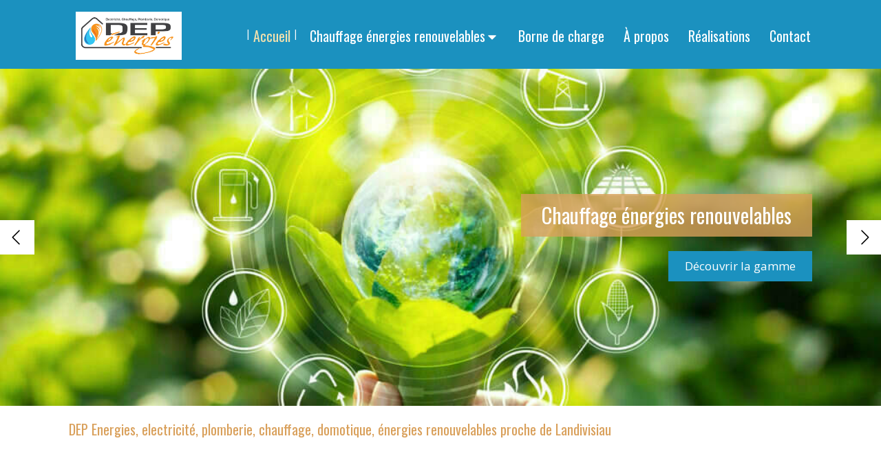

--- FILE ---
content_type: text/html; charset=utf-8
request_url: https://www.depenergies.fr/
body_size: 19226
content:
<!DOCTYPE html>
<html lang="fr-FR">
  <head>
    <meta charset="utf-8">
    <meta http-equiv="X-UA-Compatible" content="IE=edge">
    <meta name="viewport" content="width=device-width, initial-scale=1.0, user-scalable=yes">

      <base href="//www.depenergies.fr">

        <meta name="robots" content="index,follow">

        <link rel="canonical" href="https://www.depenergies.fr"/>


      <link rel="shortcut icon" type="image/x-icon" href="https://files.sbcdnsb.com/images/brand/1763627012/1/default_favicon/favicon1.png" />

    <title>Dépannage &amp; Rénovation à Landivisiau – DEP Énergies</title>
    <meta property="og:type" content="website">
    <meta property="og:url" content="https://www.depenergies.fr">
    <meta property="og:title" content="Dépannage &amp; Rénovation à Landivisiau – DEP Énergies">
    <meta property="twitter:card" content="summary">
    <meta property="twitter:title" content="Dépannage &amp; Rénovation à Landivisiau – DEP Énergies">
    <meta name="description" content="DEP Énergies: Votre expert à Brest en énergies renouvelables, chauffage, plomberie. Service rapide et professionnel.">
    <meta property="og:description" content="DEP Énergies: Votre expert à Brest en énergies renouvelables, chauffage, plomberie. Service rapide et professionnel.">
    <meta property="twitter:description" content="DEP Énergies: Votre expert à Brest en énergies renouvelables, chauffage, plomberie. Service rapide et professionnel.">

    

      <meta property="og:image" content="https://files.sbcdnsb.com/images/YNmWsB75EOLHgxCEeTU-vA/content/1695801701/3179677/356b6bf600e85eedde0f20230801-3445304-1co0mck.jpeg"/>
      <meta property="og:image:type" content="image/jpeg"/>
      <meta property="og:image:width" content="1024">
      <meta property="og:image:height" content="648">
      <meta property="twitter:image" content="https://files.sbcdnsb.com/images/YNmWsB75EOLHgxCEeTU-vA/content/1695801701/3179677/356b6bf600e85eedde0f20230801-3445304-1co0mck.jpeg">
      <meta property="twitter:image:alt" content="">

          
      <link rel="preload" href="https://files.sbcdnsb.com/images/YNmWsB75EOLHgxCEeTU-vA/content/1695801701/3179677/1000/356b6bf600e85eedde0f20230801-3445304-1co0mck.jpeg" as="image" media="(max-width: 992px)"><link rel="preload" href="https://files.sbcdnsb.com/images/YNmWsB75EOLHgxCEeTU-vA/content/1695801701/3179677/1200/356b6bf600e85eedde0f20230801-3445304-1co0mck.jpeg" as="image" media="(max-width: 1199px)"><link rel="preload" href="https://files.sbcdnsb.com/images/YNmWsB75EOLHgxCEeTU-vA/content/1695801701/3179677/2000/356b6bf600e85eedde0f20230801-3445304-1co0mck.jpeg" as="image" media="(min-width: 1200px)">      
      <link rel="preload" href="https://files.sbcdnsb.com/images/YNmWsB75EOLHgxCEeTU-vA/content/1695801701/3179677/1000/356b6bf600e85eedde0f20230801-3445304-1co0mck.jpeg" as="image" media="(max-width: 992px)"><link rel="preload" href="https://files.sbcdnsb.com/images/YNmWsB75EOLHgxCEeTU-vA/content/1695801701/3179677/1200/356b6bf600e85eedde0f20230801-3445304-1co0mck.jpeg" as="image" media="(max-width: 1199px)"><link rel="preload" href="https://files.sbcdnsb.com/images/YNmWsB75EOLHgxCEeTU-vA/content/1695801701/3179677/2000/356b6bf600e85eedde0f20230801-3445304-1co0mck.jpeg" as="image" media="(min-width: 1200px)">

    <link rel="stylesheet" href="https://assets.sbcdnsb.com/assets/application-e9a15786.css" media="all" />
    <link rel="stylesheet" href="https://assets.sbcdnsb.com/assets/app_visitor-dd890fa1.css" media="all" />
    

      <link rel="stylesheet" href="https://assets.sbcdnsb.com/assets/tool/visitor/elements/manifests/partner-4955fcb5.css" media="all" /><link rel="stylesheet" href="https://assets.sbcdnsb.com/assets/tool/visitor/elements/manifests/slider-a12cfa73.css" media="all" /><link rel="stylesheet" href="https://assets.sbcdnsb.com/assets/tool/visitor/elements/manifests/content_box-c50aff1f.css" media="all" />

    <link rel="stylesheet" href="https://assets.sbcdnsb.com/assets/themes/desktop/23/css/visitor-9d454201.css" media="all" />
    <link rel="stylesheet" href="https://assets.sbcdnsb.com/assets/themes/mobile/1/css/visitor-451377fb.css" media="only screen and (max-width: 992px)" />

      <link rel="stylesheet" media="all" href="/site/YNmWsB75EOLHgxCEeTU-vA/styles/1769012435/dynamic-styles.css">

      <link rel="stylesheet" media="all" href="/styles/pages/1298588/1742312014/containers-specific-styles.css">


    <meta name="csrf-param" content="authenticity_token" />
<meta name="csrf-token" content="G0-lkqObzFRSdDx0-hq4RS7mnm2K7pLTFegmOcBAym5QExEEQCL-HhRR3dn3tJ3EGtwe3pzgNgTUdbu3Mq8-5g" />

      <script>
        var _paq = window._paq = window._paq || [];
        _paq.push(["trackPageView"]);
        (function() {
          var u="//mtm.sbcdnsb.com/";
          _paq.push(["setTrackerUrl", u+"matomo.php"]);
          _paq.push(["setSiteId", "7376"]);
          var d=document, g=d.createElement("script"), s=d.getElementsByTagName("script")[0];
          g.type="text/javascript"; g.async=true; g.src=u+"matomo.js"; s.parentNode.insertBefore(g,s);
        })();
      </script>

      <script>
        void 0 === window._axcb && (window._axcb = []);
        window._axcb.push(function(axeptio) {
          axeptio.on("cookies:complete", function(choices) {
          });
        });
      </script>

    

    

    

    <script>window.Deferred=function(){var e=[],i=function(){if(window.jQuery&&window.jQuery.ui)for(;e.length;)e.shift()(window.jQuery);else window.setTimeout(i,250)};return i(),{execute:function(i){window.jQuery&&window.jQuery.ui?i(window.jQuery):e.push(i)}}}();</script>

      <script type="application/ld+json">
        {"@context":"https://schema.org","@type":"WebSite","name":"DEP Energies","url":"https://www.depenergies.fr"}
      </script>

      <script type="application/ld+json">
        {"@context":"https://schema.org","@type":"Plumber","@id":"https://schema.org/Plumber/XS0vZSzI0A","name":"DEP Energies","legalName":"DEP Energies","url":"https://www.depenergies.fr","sameAs":["https://www.facebook.com/DepEnergies/?locale=fr_FR","https://maps.app.goo.gl/sqBJ3h9SVw42rAwy5"],"address":{"@type":"PostalAddress","@id":"https://schema.org/address/XS0vZSzI0A","addressCountry":"France","addressLocality":"Saint-Vougay","postalCode":"29440","streetAddress":"1 Kergroas"},"telephone":"+33298618465","image":"https://files.sbcdnsb.com/images/YNmWsB75EOLHgxCEeTU-vA/businesses/1695467872/logo_dep_energies-couleur.jpg","logo":{"@type":"ImageObject","url":"https://files.sbcdnsb.com/images/YNmWsB75EOLHgxCEeTU-vA/businesses/1695467872/logo_dep_energies-couleur.jpg","inLanguage":"fr-FR","datePublished":"2023-09-23","contentSize":78924,"width":"600.0","height":"272.0"},"openingHours":["Mo-Fr 08:30-12:00","Mo-Fr 14:00-17:30"],"taxID":"509476859"}
      </script>


  </head>
  <body class="view-visitor theme_wide menu_fixed has_header1 has_header2 has_header2_slider has_no_aside has_footer default_page lazyload ">
        <script>
          function loadAdwordsConversionAsyncScript() {
            var el = document.createElement("script");
            el.setAttribute("type", "text/javascript");
            el.setAttribute("src", "//www.googleadservices.com/pagead/conversion_async.js");
            document.body.append(el);
          }

          void 0 === window._axcb && (window._axcb = []);
          window._axcb.push(function(axeptio) {
            axeptio.on("cookies:complete", function(choices) {
              if(choices.google_remarketing) {
                loadAdwordsConversionAsyncScript();
              }
            });
          });
        </script>

    <div id="body-container">
      
      
      
      
        <nav class="menu-mobile sb-hidden-md sb-hidden-lg">
  <div class="nav-mobile">
      <ul class="mobile-menu-tabs">

    <li class="menu-mobile-element  selected">


        <a class="menu-tab-element content-link content-link-anchor" href="/#body-container">
          
          <span class="tab-content">Accueil</span>
</a>


    </li>


    <li class="menu-mobile-element menu-mobile-element-with-subfolder ">

        <div class="menu-tab-element element element-folder">
          <button class="folder-label-opener">
            <span class="open-icon"><svg version="1.1" xmlns="http://www.w3.org/2000/svg" xmlns:xlink="http://www.w3.org/1999/xlink" x="0px" y="0px"
	 viewBox="0 0 500 500" style="enable-background:new 0 0 500 500;" xml:space="preserve">
      <style type="text/css">.st0{fill:none;stroke:#000000;stroke-width:30;stroke-miterlimit:10;}</style>
      <g><line class="st0" x1="-1" y1="249.5" x2="500" y2="249.5"/></g>
      <g><line class="st0" x1="249.5" y1="0" x2="249.5" y2="499"/></g>
    </svg></span>
            <span class="close-icon" style="display: none;"><svg version="1.1" xmlns="http://www.w3.org/2000/svg" xmlns:xlink="http://www.w3.org/1999/xlink" x="0px" y="0px"
	 viewBox="0 0 500 500" style="enable-background:new 0 0 500 500;" xml:space="preserve">
      <style type="text/css">.st0{fill:none;stroke:#000000;stroke-width:30;stroke-miterlimit:10;}</style>
      <g><line class="st0" x1="-1" y1="249.5" x2="500" y2="249.5"/></g>
    </svg></span>
          </button>

          
          <span class="tab-content">Chauffage énergies renouvelables</span>
        </div>

        <ul class="mobile-menu-tabs">

    <li class="menu-mobile-element  ">


        <a class="menu-tab-element content-link" href="/chauffage-energies-renouvelables-landivisiau">
          
          <span class="tab-content">Chauffage Biomasse</span>
</a>


    </li>


    <li class="menu-mobile-element  ">


        <a class="menu-tab-element content-link" href="/chauffage-pompe-a-chaleur-landivisiau">
          
          <span class="tab-content">Chauffage pompe à chaleur</span>
</a>


    </li>


    <li class="menu-mobile-element  ">


        <a class="menu-tab-element content-link" href="/chaudiere-thpe-landivisiau">
          
          <span class="tab-content">Chaudière THPE</span>
</a>


    </li>


    <li class="menu-mobile-element  ">


        <a class="menu-tab-element content-link" href="/solaire-photovoltaique-landivisiau">
          
          <span class="tab-content">Solaire photovoltaïque </span>
</a>


    </li>

</ul>


    </li>


    <li class="menu-mobile-element  ">


        <a class="menu-tab-element content-link" href="/bornes-de-recharge-electriques-brest">
          
          <span class="tab-content">Borne de charge</span>
</a>


    </li>


    <li class="menu-mobile-element  ">


        <a class="menu-tab-element content-link" href="/presentation-dep-energies-electricite-plomberie-chauffage-domotique-energies-renouvelables-landivisiau">
          
          <span class="tab-content">À propos</span>
</a>


    </li>


    <li class="menu-mobile-element  ">


        <a class="menu-tab-element content-link" href="/realisations-photos-dep-energies-electricite-plomberie-chauffage-domotique-energies-renouvelables-proche-de-landivisiau">
          
          <span class="tab-content">Réalisations</span>
</a>


    </li>


    <li class="menu-mobile-element  ">


        <a class="menu-tab-element content-link" href="/contact-devis-gratuit-electricien-plombier-chauffagiste-proche-de-landivisiau">
          
          <span class="tab-content">Contact</span>
</a>


    </li>

</ul>
  
  </div>
  <div class="mobile-subdata">
    <div class="mobile-hours">
      <div class="element element-hours hours-sm sb-vi-text-left element-hours-text"><div class="element-hours-inner table">
  <div class="hours-display-table">
    <div class="hours-display-table-row">
      <div class="hours-display-table-cell label">Du <b>lundi</b> au <b>vendredi</b></div>
      <div class="hours-display-table-cell hours">
        8h30-12h / 14h-17h30
      </div>
    </div>
  </div>
</div>
</div>    
    </div>
    <div class="mobile-socials">
      <div class="element element-social-links-group"><div class="link-buttons-skin-circle color-type-skin_4">
<a class="element-social-item element-social-facebook circle sb-vi-tooltip sb-vi-tooltip-top" title="Facebook" target="_blank" rel="me noopener" href="https://www.facebook.com/DepEnergies/?locale=fr_FR"><i><svg xmlns="http://www.w3.org/2000/svg" height="1em" viewBox="0 0 320 512"><path d="M279.14 288l14.22-92.66h-88.91v-60.13c0-25.35 12.42-50.06 52.24-50.06h40.42V6.26S260.43 0 225.36 0c-73.22 0-121.08 44.38-121.08 124.72v70.62H22.89V288h81.39v224h100.17V288z"/></svg></i></a>






<a class="element-social-item element-social-google circle sb-vi-tooltip sb-vi-tooltip-top" title="Google MyBusiness" target="_blank" rel="me noopener" href="https://maps.app.goo.gl/sqBJ3h9SVw42rAwy5"><i><svg xmlns="http://www.w3.org/2000/svg" height="1em" viewBox="0 0 488 512"><path d="M488 261.8C488 403.3 391.1 504 248 504 110.8 504 0 393.2 0 256S110.8 8 248 8c66.8 0 123 24.5 166.3 64.9l-67.5 64.9C258.5 52.6 94.3 116.6 94.3 256c0 86.5 69.1 156.6 153.7 156.6 98.2 0 135-70.4 140.8-106.9H248v-85.3h236.1c2.3 12.7 3.9 24.9 3.9 41.4z"/></svg></i></a>















</div>
</div>    
    </div>
  </div>
</nav>


<div class="sb-container-fluid" id="body-container-inner">
      <header class="header-mobile sb-hidden-md sb-hidden-lg">
  <div class="header-mobile-top">
    <button class="mobile-menu-button-open" aria-label="mobile-menu-button">
      <span class="text-open"><svg version="1.1" xmlns="http://www.w3.org/2000/svg" xmlns:xlink="http://www.w3.org/1999/xlink" x="0px" y="0px"
    	 viewBox="0 0 500 500" style="enable-background:new 0 0 500 500;" xml:space="preserve">
      <style type="text/css">.st0{fill:none;stroke:#000000;stroke-width:30;stroke-miterlimit:10;}</style>
      <g><line class="st0" x1="0.76" y1="248.82" x2="499.24" y2="250.18"/></g>
      <g><line class="st0" x1="0.85" y1="94.63" x2="499.33" y2="96"/></g>
      <g><line class="st0" x1="0.67" y1="403" x2="499.15" y2="404.37"/></g>
    </svg></span><span class="text-close"><svg version="1.1" xmlns="http://www.w3.org/2000/svg" xmlns:xlink="http://www.w3.org/1999/xlink" x="0px" y="0px"
	 viewBox="0 0 500 500" style="enable-background:new 0 0 500 500;" xml:space="preserve">
      <style type="text/css">.st0{fill:none;stroke:#000000;stroke-width:30;stroke-miterlimit:10;}</style>
      <g><line class="st0" x1="14" y1="14" x2="485" y2="485"/></g>
      <g><line class="st0" x1="485" y1="14" x2="14" y2="485"/></g>
    </svg></span>
    </button>
    <div class="header-mobile-logo">
      <a href="/"><div class="element element-business-logo"><img title="Logo DEP Energies" alt="Logo DEP Energies" style="max-width: 100%;" width="600.0" height="272.0" src="https://files.sbcdnsb.com/images/YNmWsB75EOLHgxCEeTU-vA/businesses/1695467872/logo_dep_energies-couleur.jpg" /></div></a>
    </div>
    <div class="header-mobile-titles">
        <div class="header-mobile-title"><strong><span>DEP Energies</span></strong></div>
        <div class="header-mobile-subtitle"><strong><span>Electricité, plomberie, chauffage, domotique, énergies renouvelables  à Saint-Vougay</span></strong></div>
    </div>
  </div>
  <nav class="clearfix">
    <ul class="cta-n-2">
      <li class="mobile-cta-phone">
        <a title="Appeler" class="cta-mobile with-label" href="tel:0298618465"><span class="svg-container"><svg xmlns="http://www.w3.org/2000/svg" viewBox="0 0 1792 1792"><path d="M1600 1240q0 27-10 70.5t-21 68.5q-21 50-122 106-94 51-186 51-27 0-53-3.5t-57.5-12.5-47-14.5-55.5-20.5-49-18q-98-35-175-83-127-79-264-216t-216-264q-48-77-83-175-3-9-18-49t-20.5-55.5-14.5-47-12.5-57.5-3.5-53q0-92 51-186 56-101 106-122 25-11 68.5-21t70.5-10q14 0 21 3 18 6 53 76 11 19 30 54t35 63.5 31 53.5q3 4 17.5 25t21.5 35.5 7 28.5q0 20-28.5 50t-62 55-62 53-28.5 46q0 9 5 22.5t8.5 20.5 14 24 11.5 19q76 137 174 235t235 174q2 1 19 11.5t24 14 20.5 8.5 22.5 5q18 0 46-28.5t53-62 55-62 50-28.5q14 0 28.5 7t35.5 21.5 25 17.5q25 15 53.5 31t63.5 35 54 30q70 35 76 53 3 7 3 21z" /></svg></span><span>Appeler</span></a>
      </li>
      <li class="mobile-cta-map_link">
        <a title="Localisation" class="cta-mobile with-label" href="https://maps.app.goo.gl/sqBJ3h9SVw42rAwy5"><span class="svg-container"><svg xmlns="http://www.w3.org/2000/svg" viewBox="0 0 1792 1792"><path d="M1152 640q0-106-75-181t-181-75-181 75-75 181 75 181 181 75 181-75 75-181zm256 0q0 109-33 179l-364 774q-16 33-47.5 52t-67.5 19-67.5-19-46.5-52l-365-774q-33-70-33-179 0-212 150-362t362-150 362 150 150 362z" /></svg></span><span>Localisation</span></a>
      </li>
    </ul>    
  </nav>
</header>


<div class="sb-hidden-xs sb-hidden-sm has-logo" id="header_wrapper"><div class="clearfix" id="header_wrapper_inner"><div class="" id="menu"><div class="sb-row sb-hidden-xs sb-hidden-sm"><div class="sb-col sb-col-sm"><div id="container_44589117" class="sb-bloc sb-bloc-level-3 bloc-element-menu  " style=""><div class="element element-menu sb-vi-mobile-text-center true text-only"><div class=" menu-horizontal">
<div class="menu-level-container menu-level-0">
  <ul class="menu-tabs sb-row media-query">

        <li class="menu-tab-container sb-col selected">
          <div class="menu-tab">
            

              <a class="menu-tab-element  link-text link-text-dark  content-link content-link-anchor" title="Accueil" href="/#body-container">

                <span class="tab-content" style=''>

                    <span class="title">Accueil</span>
                </span>

</a>

          </div>
        </li>

        <li class="menu-tab-container sb-col">
          <div class="menu-tab">
            
              <div class="menu-tab-element element-folder  link-text link-text-dark">
                <span class="tab-content" style="">

                    <span class="title">Chauffage énergies renouvelables</span>
                </span>

                <span class="tab-arrows">
                  <span class="caret-right"><span class="svg-container"><svg xmlns="http://www.w3.org/2000/svg" viewBox="0 0 1792 1792"><path d="M1152 896q0 26-19 45l-448 448q-19 19-45 19t-45-19-19-45v-896q0-26 19-45t45-19 45 19l448 448q19 19 19 45z" /></svg></span></span>
                  <span class="caret-down"><span class="svg-container"><svg xmlns="http://www.w3.org/2000/svg" viewBox="0 0 1792 1792"><path d="M1408 704q0 26-19 45l-448 448q-19 19-45 19t-45-19l-448-448q-19-19-19-45t19-45 45-19h896q26 0 45 19t19 45z" /></svg></span></span>
                </span>
              </div>

          </div>
            
<div class="menu-level-container menu-level-1">
  <ul class="menu-tabs sb-row media-query">

        <li class="menu-tab-container sb-col">
          <div class="menu-tab">
            

              <a class="menu-tab-element  link-text link-text-dark  content-link" title="Chauffage Biomasse" href="/chauffage-energies-renouvelables-landivisiau">

                <span class="tab-content" style=''>

                    <span class="title">Chauffage Biomasse</span>
                </span>

</a>

          </div>
        </li>

        <li class="menu-tab-container sb-col">
          <div class="menu-tab">
            

              <a class="menu-tab-element  link-text link-text-dark  content-link" title="Chauffage pompe à chaleur" href="/chauffage-pompe-a-chaleur-landivisiau">

                <span class="tab-content" style=''>

                    <span class="title">Chauffage pompe à chaleur</span>
                </span>

</a>

          </div>
        </li>

        <li class="menu-tab-container sb-col">
          <div class="menu-tab">
            

              <a class="menu-tab-element  link-text link-text-dark  content-link" title="Chaudière THPE" href="/chaudiere-thpe-landivisiau">

                <span class="tab-content" style=''>

                    <span class="title">Chaudière THPE</span>
                </span>

</a>

          </div>
        </li>

        <li class="menu-tab-container sb-col">
          <div class="menu-tab">
            

              <a class="menu-tab-element  link-text link-text-dark  content-link" title="Solaire photovoltaïque " href="/solaire-photovoltaique-landivisiau">

                <span class="tab-content" style=''>

                    <span class="title">Solaire photovoltaïque </span>
                </span>

</a>

          </div>
        </li>
  </ul>
</div>

        </li>

        <li class="menu-tab-container sb-col">
          <div class="menu-tab">
            

              <a class="menu-tab-element  link-text link-text-dark  content-link" title="Borne de charge" href="/bornes-de-recharge-electriques-brest">

                <span class="tab-content" style=''>

                    <span class="title">Borne de charge</span>
                </span>

</a>

          </div>
        </li>

        <li class="menu-tab-container sb-col">
          <div class="menu-tab">
            

              <a class="menu-tab-element  link-text link-text-dark  content-link" title="À propos" href="/presentation-dep-energies-electricite-plomberie-chauffage-domotique-energies-renouvelables-landivisiau">

                <span class="tab-content" style=''>

                    <span class="title">À propos</span>
                </span>

</a>

          </div>
        </li>

        <li class="menu-tab-container sb-col">
          <div class="menu-tab">
            

              <a class="menu-tab-element  link-text link-text-dark  content-link" title="Réalisations" href="/realisations-photos-dep-energies-electricite-plomberie-chauffage-domotique-energies-renouvelables-proche-de-landivisiau">

                <span class="tab-content" style=''>

                    <span class="title">Réalisations</span>
                </span>

</a>

          </div>
        </li>

        <li class="menu-tab-container sb-col">
          <div class="menu-tab">
            

              <a class="menu-tab-element  link-text link-text-dark  content-link" title="Contact" href="/contact-devis-gratuit-electricien-plombier-chauffagiste-proche-de-landivisiau">

                <span class="tab-content" style=''>

                    <span class="title">Contact</span>
                </span>

</a>

          </div>
        </li>
  </ul>
</div>
</div></div></div>
</div></div></div><div class="container-light" id="header1"><div id="header1-static" class="">
  <div class="header1-static-logo">
    <div id="container_44589124" class="sb-bloc sb-bloc-level-3 header1-logo bloc-element-business-logo  " style="padding: 10px 20px 10px 20px;"><div class="element element-business-logo"><a href="/" title="DEP Energies"><img title="DEP Energies" alt="DEP Energies" style="max-width: 100%;" width="600.0" height="272.0" src="https://files.sbcdnsb.com/images/YNmWsB75EOLHgxCEeTU-vA/businesses/1695467872/logo_dep_energies-couleur.jpg" /></a></div></div>
  </div>
</div></div></div></div><div class="container-light" id="header2"><div id="container_44589149" class="sb-bloc sb-bloc-level-3 resizable-y bloc-element-slider  " style="height: 490px;"><div class="element element-slider proportion-type-free" style="" data-autoplay-stop-on-hover="true" data-total-slides="5" data-slides-per-page="1" data-slides-to-scroll="1" data-center-mode="false" data-slides-proportion-type="free" data-gap-between-slides-size="0" data-autoplay-latency="4" data-view-type="view_type_5" data-transition="fade" data-navigation="true" data-autoplay="true">
<div class="slides gap-0">
      <div class="element element-slide"><div id="container_44589266" class="sb-bloc sb-bloc-level-3 bloc-element-absolute-container mobile-adapt-height-to-content  " style=""><div id="container_44589266_inner" style="" class="sb-bloc-inner container_44589266_inner bg-imaged"><div class="element element-absolute-container"><div class="tree-container"><div id="container_45404969" class="sb-bloc-alignment-wrapper  sb-bloc-alignment-h sb-bloc-alignment-h-right  "><div class="sb-bloc sb-bloc-level-3 sb-bloc-position-absolute bloc-element-title eslide_template_title" style="top: 35.0%;left: 10.0%;"><div id="container_45404969_inner" style="margin: 10px 10px 10px 10px;padding: 10px 30px 10px 30px;" class="sb-bloc-inner container_45404969_inner container-dark background-color-before-c-2"><div class="element element-title"><h2><span class="element-title-inner">Chauffage énergies renouvelables </span></h2></div></div></div></div><div id="container_45404973" class="sb-bloc-alignment-wrapper  sb-bloc-alignment-h sb-bloc-alignment-h-right  "><div class="sb-bloc sb-bloc-level-3 sb-bloc-position-absolute bloc-element-link" style="--element-animated-columns-flex-basis:25.0%;width: 25.0%;top: 51.9913%;left: 10.1811%;"><div id="container_45404973_inner" style="margin: 10px 10px 10px 10px;" class="sb-bloc-inner container_45404973_inner"><div class="element element-link link-xl">
  <a title="" class=" sb-vi-btn forced-color sb-vi-btn-lg skin_2 content-link" href="/chauffage-energies-renouvelables-landivisiau">

    <div class="content-container flex items-center">
      
      <span class="inner-text">Découvrir la gamme</span>
      
    </div>


</a></div></div></div></div></div></div></div></div></div>
      <div class="element element-slide"><div id="container_44589269" class="sb-bloc sb-bloc-level-3 bloc-element-absolute-container mobile-adapt-height-to-content  " style=""><div id="container_44589269_inner" style="" class="sb-bloc-inner container_44589269_inner skip-lazyload bg-imaged" data-bg-992="https://files.sbcdnsb.com/images/YNmWsB75EOLHgxCEeTU-vA/content/1695403425/3179679/1000/515c955de743e37d239420230801-3134186-1sbkwl4.jpeg" data-bg-1199="https://files.sbcdnsb.com/images/YNmWsB75EOLHgxCEeTU-vA/content/1695403425/3179679/1200/515c955de743e37d239420230801-3134186-1sbkwl4.jpeg" data-bg-1200="https://files.sbcdnsb.com/images/YNmWsB75EOLHgxCEeTU-vA/content/1695403425/3179679/2000/515c955de743e37d239420230801-3134186-1sbkwl4.jpeg"><div class="element element-absolute-container"><div class="tree-container"><div id="container_45405594" class="sb-bloc sb-bloc-level-3 sb-bloc-position-absolute bloc-element-title eslide_template_title  " style="top: 35.0%;left: 10.0%;"><div id="container_45405594_inner" style="margin: 10px 10px 10px 10px;padding: 10px 30px 10px 30px;" class="sb-bloc-inner container_45405594_inner container-dark skip-lazyload background-color-before-c-2"><div class="element element-title"><h2><span class="element-title-inner">Chauffage Pompe à chaleur</span></h2></div></div></div><div id="container_45405596" class="sb-bloc sb-bloc-level-3 sb-bloc-position-absolute bloc-element-link  " style="--element-animated-columns-flex-basis:25.0%;width: 25.0%;top: 53.1979%;left: 10.2081%;"><div id="container_45405596_inner" style="margin: 10px 10px 10px 10px;" class="sb-bloc-inner container_45405596_inner skip-lazyload"><div class="element element-link link-xl">
  <a title="" class=" sb-vi-btn forced-color sb-vi-btn-lg skin_2 content-link" href="/chauffage-pompe-a-chaleur-landivisiau">

    <div class="content-container flex items-center">
      
      <span class="inner-text">Découvrir la gamme</span>
      
    </div>


</a></div></div></div></div></div></div></div></div>
      <div class="element element-slide"><div id="container_45405704" class="sb-bloc sb-bloc-level-3 bloc-element-absolute-container mobile-adapt-height-to-content  " style=""><div id="container_45405704_inner" style="" class="sb-bloc-inner container_45405704_inner skip-lazyload bg-imaged" data-bg-992="https://files.sbcdnsb.com/images/YNmWsB75EOLHgxCEeTU-vA/content/1695467712/3238407/1000/b12831dc1a73586def2920230920-1932730-15byyxp.jpeg" data-bg-1199="https://files.sbcdnsb.com/images/YNmWsB75EOLHgxCEeTU-vA/content/1695467712/3238407/1200/b12831dc1a73586def2920230920-1932730-15byyxp.jpeg" data-bg-1200="https://files.sbcdnsb.com/images/YNmWsB75EOLHgxCEeTU-vA/content/1695467712/3238407/2000/b12831dc1a73586def2920230920-1932730-15byyxp.jpeg"><div class="element element-absolute-container"><div class="tree-container"><div id="container_45405725" class="sb-bloc-alignment-wrapper  sb-bloc-alignment-h sb-bloc-alignment-h-right  "><div class="sb-bloc sb-bloc-level-3 sb-bloc-position-absolute bloc-element-title eslide_template_title" style="top: 35.0%;left: 10.0%;"><div id="container_45405725_inner" style="margin: 10px 10px 10px 10px;padding: 10px 30px 10px 30px;" class="sb-bloc-inner container_45405725_inner container-dark skip-lazyload background-color-before-c-2"><div class="element element-title"><h2><span class="element-title-inner">Chaudière THPE</span></h2></div></div></div></div><div id="container_45405734" class="sb-bloc sb-bloc-level-3 sb-bloc-position-absolute bloc-element-link  " style="--element-animated-columns-flex-basis:25.0%;width: 25.0%;top: 50.692%;left: 74.1165%;"><div id="container_45405734_inner" style="margin: 10px 10px 10px 10px;" class="sb-bloc-inner container_45405734_inner skip-lazyload"><div class="element element-link link-xl sb-vi-text-right">
  <a title="" class=" sb-vi-btn forced-color sb-vi-btn-lg skin_2 content-link" href="/chaudiere-thpe-landivisiau">

    <div class="content-container flex items-center">
      
      <span class="inner-text">Découvrir la gamme</span>
      
    </div>


</a></div></div></div></div></div></div></div></div>
      <div class="element element-slide"><div id="container_44589272" class="sb-bloc sb-bloc-level-3 bloc-element-absolute-container mobile-adapt-height-to-content  " style=""><div id="container_44589272_inner" style="" class="sb-bloc-inner container_44589272_inner skip-lazyload bg-imaged" data-bg-992="https://files.sbcdnsb.com/images/YNmWsB75EOLHgxCEeTU-vA/content/1695214508/3179681/1000/25d58d2ada0fa137563720230801-3444953-191iin6.jpeg" data-bg-1199="https://files.sbcdnsb.com/images/YNmWsB75EOLHgxCEeTU-vA/content/1695214508/3179681/1200/25d58d2ada0fa137563720230801-3444953-191iin6.jpeg" data-bg-1200="https://files.sbcdnsb.com/images/YNmWsB75EOLHgxCEeTU-vA/content/1695214508/3179681/2000/25d58d2ada0fa137563720230801-3444953-191iin6.jpeg"><div class="element element-absolute-container"><div class="tree-container"><div id="container_45405687" class="sb-bloc sb-bloc-level-3 sb-bloc-position-absolute bloc-element-title eslide_template_title  " style="top: 35.0%;left: 10.0%;"><div id="container_45405687_inner" style="margin: 10px 10px 10px 10px;padding: 10px 30px 10px 30px;" class="sb-bloc-inner container_45405687_inner container-dark skip-lazyload background-color-before-c-2"><div class="element element-title"><h2><span class="element-title-inner">Solaires photovoltaïque</span></h2></div></div></div><div id="container_45405689" class="sb-bloc sb-bloc-level-3 sb-bloc-position-absolute bloc-element-link  " style="--element-animated-columns-flex-basis:25.0%;width: 25.0%;top: 50.692%;left: 10.0%;"><div id="container_45405689_inner" style="margin: 10px 10px 10px 10px;" class="sb-bloc-inner container_45405689_inner skip-lazyload"><div class="element element-link link-xl sb-vi-text-left">
  <a title="" class=" sb-vi-btn forced-color sb-vi-btn-lg skin_2 content-link" href="/solaire-photovoltaique-landivisiau">

    <div class="content-container flex items-center">
      
      <span class="inner-text">Découvrir la gamme</span>
      
    </div>


</a></div></div></div></div></div></div></div></div>
      <div class="element element-slide"><div id="container_44589275" class="sb-bloc sb-bloc-level-3 bloc-element-absolute-container mobile-adapt-height-to-content  " style=""><div id="container_44589275_inner" style="" class="sb-bloc-inner container_44589275_inner skip-lazyload bg-imaged" data-bg-992="https://files.sbcdnsb.com/images/YNmWsB75EOLHgxCEeTU-vA/content/1695214594/3179683/1000/46fb2c7bfc6e4e35e33520230801-3446010-1co0mck.jpeg" data-bg-1199="https://files.sbcdnsb.com/images/YNmWsB75EOLHgxCEeTU-vA/content/1695214594/3179683/1200/46fb2c7bfc6e4e35e33520230801-3446010-1co0mck.jpeg" data-bg-1200="https://files.sbcdnsb.com/images/YNmWsB75EOLHgxCEeTU-vA/content/1695214594/3179683/2000/46fb2c7bfc6e4e35e33520230801-3446010-1co0mck.jpeg"><div class="element element-absolute-container"><div class="tree-container"><div id="container_45405696" class="sb-bloc-alignment-wrapper  sb-bloc-alignment-h sb-bloc-alignment-h-right  "><div class="sb-bloc sb-bloc-level-3 sb-bloc-position-absolute bloc-element-title eslide_template_title" style="top: 35.0%;left: 10.0%;"><div id="container_45405696_inner" style="margin: 10px 10px 10px 10px;padding: 10px 30px 10px 30px;" class="sb-bloc-inner container_45405696_inner container-dark skip-lazyload background-color-before-c-2"><div class="element element-title"><h2><span class="element-title-inner">Bornes de recharge électriques </span></h2></div></div></div></div><div id="container_45405698" class="sb-bloc sb-bloc-level-3 sb-bloc-position-absolute bloc-element-link  " style="--element-animated-columns-flex-basis:25.0%;width: 25.0%;top: 51.0985%;left: 75.0%;"><div id="container_45405698_inner" style="margin: 10px 10px 10px 10px;" class="sb-bloc-inner container_45405698_inner skip-lazyload"><div class="element element-link link-xl sb-vi-text-right">
  <a title="" class=" sb-vi-btn forced-color sb-vi-btn-lg skin_2 content-link" href="/bornes-de-recharge-electriques-brest">

    <div class="content-container flex items-center">
      
      <span class="inner-text">Découvrir la gamme</span>
      
    </div>


</a></div></div></div></div></div></div></div></div>
</div>

  <button type="button" class="arrow arrow-left">
      <svg xmlns="http://www.w3.org/2000/svg" viewBox="0 0 640 640">
        <path d="M164.7 331.3C158.5 325.1 158.5 314.9 164.7 308.7L372.7 100.7C378.9 94.5 389.1 94.5 395.3 100.7C401.5 106.9 401.5 117.1 395.3 123.3L198.6 320L395.3 516.7C401.5 522.9 401.5 533.1 395.3 539.3C389.1 545.5 378.9 545.5 372.7 539.3L164.7 331.3z"/>
      </svg>
  </button>
  <button type="button" class="arrow arrow-right">
      <svg xmlns="http://www.w3.org/2000/svg" viewBox="0 0 640 640">
        <path d="M475.3 308.7C481.5 314.9 481.5 325.1 475.3 331.3L267.3 539.3C261.1 545.5 250.9 545.5 244.7 539.3C238.5 533.1 238.5 522.9 244.7 516.7L441.4 320L244.7 123.3C238.5 117.1 238.5 106.9 244.7 100.7C250.9 94.5 261.1 94.5 267.3 100.7L475.3 308.7z"/>
      </svg>
  </button>
  <div class="slider-dots"></div>
</div></div>
</div><div class="container-light sb-row media-query sb-row-table" id="center"><div class="sb-col sb-col-sm" id="center_inner_wrapper"><div class="" id="h1">
<div class="sb-bloc">

  <div class="sb-bloc-inner">
    <h1>DEP Energies, electricité, plomberie, chauffage, domotique, énergies renouvelables proche de Landivisiau</h1>
  </div>
</div></div><div class="" id="center_inner"><div class="sections-container"><section class=" section tree-container " id="section-n-8_2350957" >
<div class="sb-bloc-inner container_45403708_inner container-light" id="container_45403708_inner" style="padding: 60px 10px 60px 10px;"><div class="subcontainers"><div id="container_45403711" class="sb-bloc sb-bloc-level-3 bloc-element-title  " style="padding: 10px 10px 15px 10px;"><div class="element element-title sb-vi-text-center theme-skin"><h2><span class="element-title-inner"><span style='font-size: 40px;'>Bienvenue</span></span></h2></div></div><div id="container_44589284" class="sb-bloc sb-bloc-level-3 bloc-element-text  " style="padding: 10px 10px 10px 10px;"><div class="element element-text displayed_in_1_column" spellcheck="true"><p style="text-align: center;">Le responsable, Ronan DENNIEL, se fera un plaisir de vous accueillir dans ses locaux pour étudier avec vous, votre projet personnalisé.</p>

<p style="text-align: center;"> DEP Énergies, entreprise spécialisée dans le dépannage et la rénovation, s'engage à intervenir rapidement pour les interventions ou réparations de votre habitat. Notre entreprise répond à tous vos besoins en engageant des professionnels reconnus pour la qualité de leurs prestations. </p>

<p style="text-align: center;">Plombiers, électriciens, chauffagistes sont à votre disposition et interviennent dans les plus brefs délais pour vous restituer <strong>tout le confort que vous méritez.</strong></p>

<p style="text-align: center;">Nos clients font appel à nous en particulier pour <strong>notre professionnalisme et notre sérieux</strong>. Nous mettons à votre disposition un excellent rapport qualité prix et des prestations d'électricité, plomberie, chauffage, domotique, énergies renouvelables de choix.</p>

<p style="text-align: center;">Besoin d'un conseil, un devis ou un service ? Contactez-nous via notre site ou appelez-nous. Nous vous répondrons dans les plus brefs délais.</p></div></div><div id="container_44589287" class="sb-bloc sb-bloc-level-3 bloc-element-partner  " style="padding: 10px 10px 10px 10px;"><div class="element element-partner sb-vi-text-center">
  <div class="element-partner-content view-thumbnail  sb-vi-text-center ">


      <div class="partner-item">
        


    <a title="RGE QualiBois" data-ajax-url="/api-website-feature/conversions/link_open/create" data-conversion-options="{&quot;linkUrl&quot;:&quot;http://www.qualit-enr.org/particuliers/energies-renouvelables#le-chauffage-et-leau-chaude-au-bois&quot;,&quot;linkType&quot;:&quot;external_link&quot;,&quot;linkText&quot;:&quot;RGE QualiBois&quot;,&quot;popupId&quot;:null}" data-conversions-options="{&quot;linkUrl&quot;:&quot;http://www.qualit-enr.org/particuliers/energies-renouvelables#le-chauffage-et-leau-chaude-au-bois&quot;,&quot;linkType&quot;:&quot;external_link&quot;,&quot;linkText&quot;:&quot;RGE QualiBois&quot;,&quot;popupId&quot;:null}" class="link-open-conversion-tracking content-link" target="_blank" rel="noopener nofollow" href="http://www.qualit-enr.org/particuliers/energies-renouvelables#le-chauffage-et-leau-chaude-au-bois">
      <img id="content-partner-image-102721"
          alt="RGE QualiBois"
          src="https://files.sbcdnsb.com/images/YNmWsB75EOLHgxCEeTU-vA/content/1712657210/3179684/400/c6199bb4610602a6f7a820230801-3446010-9f4878.png"
          srcset="https://files.sbcdnsb.com/images/YNmWsB75EOLHgxCEeTU-vA/content/1712657210/3179684/100/c6199bb4610602a6f7a820230801-3446010-9f4878.png 100w, https://files.sbcdnsb.com/images/YNmWsB75EOLHgxCEeTU-vA/content/1712657210/3179684/200/c6199bb4610602a6f7a820230801-3446010-9f4878.png 200w, https://files.sbcdnsb.com/images/YNmWsB75EOLHgxCEeTU-vA/content/1712657210/3179684/400/c6199bb4610602a6f7a820230801-3446010-9f4878.png 400w, https://files.sbcdnsb.com/images/YNmWsB75EOLHgxCEeTU-vA/content/1712657210/3179684/600/c6199bb4610602a6f7a820230801-3446010-9f4878.png 600w, https://files.sbcdnsb.com/images/YNmWsB75EOLHgxCEeTU-vA/content/1712657210/3179684/800/c6199bb4610602a6f7a820230801-3446010-9f4878.png 800w, https://files.sbcdnsb.com/images/YNmWsB75EOLHgxCEeTU-vA/content/1712657210/3179684/1000/c6199bb4610602a6f7a820230801-3446010-9f4878.png 1000w, https://files.sbcdnsb.com/images/YNmWsB75EOLHgxCEeTU-vA/content/1712657210/3179684/1200/c6199bb4610602a6f7a820230801-3446010-9f4878.png 1200w"
          width="400"
          height="277"
          style="max-height: 60px;"
      />

</a>


      </div>

      <div class="partner-item">
        


    <a title="RGE QualifElec" data-ajax-url="/api-website-feature/conversions/link_open/create" data-conversion-options="{&quot;linkUrl&quot;:&quot;http://www.qualifelec.fr/&quot;,&quot;linkType&quot;:&quot;external_link&quot;,&quot;linkText&quot;:&quot;RGE QualifElec&quot;,&quot;popupId&quot;:null}" data-conversions-options="{&quot;linkUrl&quot;:&quot;http://www.qualifelec.fr/&quot;,&quot;linkType&quot;:&quot;external_link&quot;,&quot;linkText&quot;:&quot;RGE QualifElec&quot;,&quot;popupId&quot;:null}" class="link-open-conversion-tracking content-link" target="_blank" rel="noopener nofollow" href="http://www.qualifelec.fr/">
      <img id="content-partner-image-102722"
          alt="RGE QualifElec"
          src="https://files.sbcdnsb.com/images/YNmWsB75EOLHgxCEeTU-vA/content/1712657421/3179685/400/b98eb8f2c49bd3bf1a7220230801-3134186-1hwbynj.png"
          srcset="https://files.sbcdnsb.com/images/YNmWsB75EOLHgxCEeTU-vA/content/1712657421/3179685/100/b98eb8f2c49bd3bf1a7220230801-3134186-1hwbynj.png 100w, https://files.sbcdnsb.com/images/YNmWsB75EOLHgxCEeTU-vA/content/1712657421/3179685/200/b98eb8f2c49bd3bf1a7220230801-3134186-1hwbynj.png 200w, https://files.sbcdnsb.com/images/YNmWsB75EOLHgxCEeTU-vA/content/1712657421/3179685/400/b98eb8f2c49bd3bf1a7220230801-3134186-1hwbynj.png 400w, https://files.sbcdnsb.com/images/YNmWsB75EOLHgxCEeTU-vA/content/1712657421/3179685/600/b98eb8f2c49bd3bf1a7220230801-3134186-1hwbynj.png 600w"
          width="400"
          height="400"
          style="max-height: 60px;"
      />

</a>


      </div>

      <div class="partner-item">
        


    <a title="RGE QualiPAC" data-ajax-url="/api-website-feature/conversions/link_open/create" data-conversion-options="{&quot;linkUrl&quot;:&quot;http://www.qualit-enr.org/particuliers/energies-renouvelables#le-chauffage-et-leau-chaude-par-la-pompe-a-chaleur&quot;,&quot;linkType&quot;:&quot;external_link&quot;,&quot;linkText&quot;:&quot;RGE QualiPAC&quot;,&quot;popupId&quot;:null}" data-conversions-options="{&quot;linkUrl&quot;:&quot;http://www.qualit-enr.org/particuliers/energies-renouvelables#le-chauffage-et-leau-chaude-par-la-pompe-a-chaleur&quot;,&quot;linkType&quot;:&quot;external_link&quot;,&quot;linkText&quot;:&quot;RGE QualiPAC&quot;,&quot;popupId&quot;:null}" class="link-open-conversion-tracking content-link" target="_blank" rel="noopener nofollow" href="http://www.qualit-enr.org/particuliers/energies-renouvelables#le-chauffage-et-leau-chaude-par-la-pompe-a-chaleur">
      <img id="content-partner-image-102723"
          alt="RGE QualiPAC"
          src="https://files.sbcdnsb.com/images/YNmWsB75EOLHgxCEeTU-vA/content/1712657440/3179686/400/a7a2d46bc65af57aff8e20230801-3134186-9lbp5a.png"
          srcset="https://files.sbcdnsb.com/images/YNmWsB75EOLHgxCEeTU-vA/content/1712657440/3179686/100/a7a2d46bc65af57aff8e20230801-3134186-9lbp5a.png 100w, https://files.sbcdnsb.com/images/YNmWsB75EOLHgxCEeTU-vA/content/1712657440/3179686/200/a7a2d46bc65af57aff8e20230801-3134186-9lbp5a.png 200w, https://files.sbcdnsb.com/images/YNmWsB75EOLHgxCEeTU-vA/content/1712657440/3179686/400/a7a2d46bc65af57aff8e20230801-3134186-9lbp5a.png 400w, https://files.sbcdnsb.com/images/YNmWsB75EOLHgxCEeTU-vA/content/1712657440/3179686/600/a7a2d46bc65af57aff8e20230801-3134186-9lbp5a.png 600w, https://files.sbcdnsb.com/images/YNmWsB75EOLHgxCEeTU-vA/content/1712657440/3179686/800/a7a2d46bc65af57aff8e20230801-3134186-9lbp5a.png 800w, https://files.sbcdnsb.com/images/YNmWsB75EOLHgxCEeTU-vA/content/1712657440/3179686/1000/a7a2d46bc65af57aff8e20230801-3134186-9lbp5a.png 1000w, https://files.sbcdnsb.com/images/YNmWsB75EOLHgxCEeTU-vA/content/1712657440/3179686/1200/a7a2d46bc65af57aff8e20230801-3134186-9lbp5a.png 1200w"
          width="400"
          height="280"
          style="max-height: 60px;"
      />

</a>


      </div>

      <div class="partner-item">
        


    <a title="RGE QualiSol" data-ajax-url="/api-website-feature/conversions/link_open/create" data-conversion-options="{&quot;linkUrl&quot;:&quot;http://www.qualit-enr.org/particuliers/energies-renouvelables#le-chauffage-et-leau-chaude-solaire&quot;,&quot;linkType&quot;:&quot;external_link&quot;,&quot;linkText&quot;:&quot;RGE QualiSol&quot;,&quot;popupId&quot;:null}" data-conversions-options="{&quot;linkUrl&quot;:&quot;http://www.qualit-enr.org/particuliers/energies-renouvelables#le-chauffage-et-leau-chaude-solaire&quot;,&quot;linkType&quot;:&quot;external_link&quot;,&quot;linkText&quot;:&quot;RGE QualiSol&quot;,&quot;popupId&quot;:null}" class="link-open-conversion-tracking content-link" target="_blank" rel="noopener nofollow" href="http://www.qualit-enr.org/particuliers/energies-renouvelables#le-chauffage-et-leau-chaude-solaire">
      <img id="content-partner-image-102724"
          alt="RGE QualiSol"
          src="https://files.sbcdnsb.com/images/YNmWsB75EOLHgxCEeTU-vA/content/1712657465/3179687/400/ed83eaad54ccfc0f754920230801-3444953-14r43y3.png"
          srcset="https://files.sbcdnsb.com/images/YNmWsB75EOLHgxCEeTU-vA/content/1712657465/3179687/100/ed83eaad54ccfc0f754920230801-3444953-14r43y3.png 100w, https://files.sbcdnsb.com/images/YNmWsB75EOLHgxCEeTU-vA/content/1712657465/3179687/200/ed83eaad54ccfc0f754920230801-3444953-14r43y3.png 200w, https://files.sbcdnsb.com/images/YNmWsB75EOLHgxCEeTU-vA/content/1712657465/3179687/400/ed83eaad54ccfc0f754920230801-3444953-14r43y3.png 400w, https://files.sbcdnsb.com/images/YNmWsB75EOLHgxCEeTU-vA/content/1712657465/3179687/600/ed83eaad54ccfc0f754920230801-3444953-14r43y3.png 600w, https://files.sbcdnsb.com/images/YNmWsB75EOLHgxCEeTU-vA/content/1712657465/3179687/800/ed83eaad54ccfc0f754920230801-3444953-14r43y3.png 800w, https://files.sbcdnsb.com/images/YNmWsB75EOLHgxCEeTU-vA/content/1712657465/3179687/1000/ed83eaad54ccfc0f754920230801-3444953-14r43y3.png 1000w, https://files.sbcdnsb.com/images/YNmWsB75EOLHgxCEeTU-vA/content/1712657465/3179687/1200/ed83eaad54ccfc0f754920230801-3444953-14r43y3.png 1200w"
          width="400"
          height="275"
          style="max-height: 60px;"
      />

</a>


      </div>

      <div class="partner-item">
        


    <a title="RGE QualiPV" data-ajax-url="/api-website-feature/conversions/link_open/create" data-conversion-options="{&quot;linkUrl&quot;:&quot;http://www.qualit-enr.org/particuliers/energies-renouvelables#lelectricite-photovoltaique&quot;,&quot;linkType&quot;:&quot;external_link&quot;,&quot;linkText&quot;:&quot;RGE QualiPV&quot;,&quot;popupId&quot;:null}" data-conversions-options="{&quot;linkUrl&quot;:&quot;http://www.qualit-enr.org/particuliers/energies-renouvelables#lelectricite-photovoltaique&quot;,&quot;linkType&quot;:&quot;external_link&quot;,&quot;linkText&quot;:&quot;RGE QualiPV&quot;,&quot;popupId&quot;:null}" class="link-open-conversion-tracking content-link" target="_blank" rel="noopener nofollow" href="http://www.qualit-enr.org/particuliers/energies-renouvelables#lelectricite-photovoltaique">
      <img id="content-partner-image-102725"
          alt="RGE QualiPV"
          src="https://files.sbcdnsb.com/images/YNmWsB75EOLHgxCEeTU-vA/content/1712657501/3179688/400/1b6fe574ff4b45d7ee7820230801-3445304-9f4878.png"
          srcset="https://files.sbcdnsb.com/images/YNmWsB75EOLHgxCEeTU-vA/content/1712657501/3179688/100/1b6fe574ff4b45d7ee7820230801-3445304-9f4878.png 100w, https://files.sbcdnsb.com/images/YNmWsB75EOLHgxCEeTU-vA/content/1712657501/3179688/200/1b6fe574ff4b45d7ee7820230801-3445304-9f4878.png 200w, https://files.sbcdnsb.com/images/YNmWsB75EOLHgxCEeTU-vA/content/1712657501/3179688/400/1b6fe574ff4b45d7ee7820230801-3445304-9f4878.png 400w, https://files.sbcdnsb.com/images/YNmWsB75EOLHgxCEeTU-vA/content/1712657501/3179688/600/1b6fe574ff4b45d7ee7820230801-3445304-9f4878.png 600w, https://files.sbcdnsb.com/images/YNmWsB75EOLHgxCEeTU-vA/content/1712657501/3179688/800/1b6fe574ff4b45d7ee7820230801-3445304-9f4878.png 800w, https://files.sbcdnsb.com/images/YNmWsB75EOLHgxCEeTU-vA/content/1712657501/3179688/1000/1b6fe574ff4b45d7ee7820230801-3445304-9f4878.png 1000w, https://files.sbcdnsb.com/images/YNmWsB75EOLHgxCEeTU-vA/content/1712657501/3179688/1200/1b6fe574ff4b45d7ee7820230801-3445304-9f4878.png 1200w"
          width="400"
          height="276"
          style="max-height: 60px;"
      />

</a>


      </div>

      <div class="partner-item">
        


    <a title="RGE Qualit&#39;ENR" data-ajax-url="/api-website-feature/conversions/link_open/create" data-conversion-options="{&quot;linkUrl&quot;:&quot;http://www.qualit-enr.org/&quot;,&quot;linkType&quot;:&quot;external_link&quot;,&quot;linkText&quot;:&quot;RGE Qualit&#39;ENR&quot;,&quot;popupId&quot;:null}" data-conversions-options="{&quot;linkUrl&quot;:&quot;http://www.qualit-enr.org/&quot;,&quot;linkType&quot;:&quot;external_link&quot;,&quot;linkText&quot;:&quot;RGE Qualit&#39;ENR&quot;,&quot;popupId&quot;:null}" class="link-open-conversion-tracking content-link" target="_blank" rel="noopener nofollow" href="http://www.qualit-enr.org/">
      <img id="content-partner-image-102726"
          alt="RGE Qualit&#39;ENR"
          src="https://files.sbcdnsb.com/images/YNmWsB75EOLHgxCEeTU-vA/content/1712657519/3179689/400/ff433309e9f0be800cc720230801-3444953-1u9vfkk.jpeg"
          srcset="https://files.sbcdnsb.com/images/YNmWsB75EOLHgxCEeTU-vA/content/1712657519/3179689/100/ff433309e9f0be800cc720230801-3444953-1u9vfkk.jpeg 100w, https://files.sbcdnsb.com/images/YNmWsB75EOLHgxCEeTU-vA/content/1712657519/3179689/200/ff433309e9f0be800cc720230801-3444953-1u9vfkk.jpeg 200w, https://files.sbcdnsb.com/images/YNmWsB75EOLHgxCEeTU-vA/content/1712657519/3179689/400/ff433309e9f0be800cc720230801-3444953-1u9vfkk.jpeg 400w, https://files.sbcdnsb.com/images/YNmWsB75EOLHgxCEeTU-vA/content/1712657519/3179689/600/ff433309e9f0be800cc720230801-3444953-1u9vfkk.jpeg 600w, https://files.sbcdnsb.com/images/YNmWsB75EOLHgxCEeTU-vA/content/1712657519/3179689/800/ff433309e9f0be800cc720230801-3444953-1u9vfkk.jpeg 800w"
          width="400"
          height="203"
          style="max-height: 60px;"
      />

</a>


      </div>

      <div class="partner-item">
        


    <a title="Lien" class="content-link" target="_blank" rel="noopener" href="https://www.qualit-enr.org/solutions/borne-recharge-vehicules-electriques/">
      <img id="content-partner-image-104269"
          alt="IRVE"
          src="https://files.sbcdnsb.com/images/YNmWsB75EOLHgxCEeTU-vA/content/1712657534/3240597/400/irve.png"
          srcset="https://files.sbcdnsb.com/images/YNmWsB75EOLHgxCEeTU-vA/content/1712657534/3240597/100/irve.png 100w, https://files.sbcdnsb.com/images/YNmWsB75EOLHgxCEeTU-vA/content/1712657534/3240597/200/irve.png 200w, https://files.sbcdnsb.com/images/YNmWsB75EOLHgxCEeTU-vA/content/1712657534/3240597/400/irve.png 400w"
          width="400"
          height="400"
          style="max-height: 60px;"
      />

</a>


      </div>

      <div class="partner-item">
        


    <a title="EDILKAMIN" data-ajax-url="/api-website-feature/conversions/link_open/create" data-conversion-options="{&quot;linkUrl&quot;:&quot;https://www.edilkamin.com/fr/homepage&quot;,&quot;linkType&quot;:&quot;external_link&quot;,&quot;linkText&quot;:&quot;EDILKAMIN&quot;,&quot;popupId&quot;:null}" data-conversions-options="{&quot;linkUrl&quot;:&quot;https://www.edilkamin.com/fr/homepage&quot;,&quot;linkType&quot;:&quot;external_link&quot;,&quot;linkText&quot;:&quot;EDILKAMIN&quot;,&quot;popupId&quot;:null}" class="link-open-conversion-tracking content-link" target="_blank" rel="noopener nofollow" href="https://www.edilkamin.com/fr/homepage">
      <img id="content-partner-image-102730"
          alt="EDILKAMIN"
          src="https://files.sbcdnsb.com/images/YNmWsB75EOLHgxCEeTU-vA/content/1712657561/3179693/400/a8b261d8809939637e9e20231016-1294764-1ayi184.png"
          srcset="https://files.sbcdnsb.com/images/YNmWsB75EOLHgxCEeTU-vA/content/1712657561/3179693/100/a8b261d8809939637e9e20231016-1294764-1ayi184.png 100w, https://files.sbcdnsb.com/images/YNmWsB75EOLHgxCEeTU-vA/content/1712657561/3179693/200/a8b261d8809939637e9e20231016-1294764-1ayi184.png 200w"
          width="400"
          height="400"
          style="max-height: 60px;"
      />

</a>


      </div>

      <div class="partner-item">
        


    <a title="" class="content-link" target="_blank" rel="noopener" href="https://emea.apsystems.com/accueil/">
      <img id="content-partner-image-104754"
          alt="APsystem"
          src="https://files.sbcdnsb.com/images/YNmWsB75EOLHgxCEeTU-vA/content/1712657578/3272412/400/logo_apsystem.png"
          srcset="https://files.sbcdnsb.com/images/YNmWsB75EOLHgxCEeTU-vA/content/1712657578/3272412/100/logo_apsystem.png 100w, https://files.sbcdnsb.com/images/YNmWsB75EOLHgxCEeTU-vA/content/1712657578/3272412/200/logo_apsystem.png 200w"
          width="400"
          height="400"
          style="max-height: 60px;"
      />

</a>


      </div>

      <div class="partner-item">
        


    <a title="Artense" data-ajax-url="/api-website-feature/conversions/link_open/create" data-conversion-options="{&quot;linkUrl&quot;:&quot;https://www.cheminees-artense.fr/&quot;,&quot;linkType&quot;:&quot;external_link&quot;,&quot;linkText&quot;:&quot;Artense&quot;,&quot;popupId&quot;:null}" data-conversions-options="{&quot;linkUrl&quot;:&quot;https://www.cheminees-artense.fr/&quot;,&quot;linkType&quot;:&quot;external_link&quot;,&quot;linkText&quot;:&quot;Artense&quot;,&quot;popupId&quot;:null}" class="link-open-conversion-tracking content-link" target="_blank" rel="noopener nofollow" href="https://www.cheminees-artense.fr/">
      <img id="content-partner-image-102728"
          alt="Artense"
          src="https://files.sbcdnsb.com/images/YNmWsB75EOLHgxCEeTU-vA/content/1712657608/3179691/400/e3f4d432427756bf0e3920231016-1530665-1ios3vf.png"
          srcset="https://files.sbcdnsb.com/images/YNmWsB75EOLHgxCEeTU-vA/content/1712657608/3179691/100/e3f4d432427756bf0e3920231016-1530665-1ios3vf.png 100w, https://files.sbcdnsb.com/images/YNmWsB75EOLHgxCEeTU-vA/content/1712657608/3179691/200/e3f4d432427756bf0e3920231016-1530665-1ios3vf.png 200w, https://files.sbcdnsb.com/images/YNmWsB75EOLHgxCEeTU-vA/content/1712657608/3179691/400/e3f4d432427756bf0e3920231016-1530665-1ios3vf.png 400w, https://files.sbcdnsb.com/images/YNmWsB75EOLHgxCEeTU-vA/content/1712657608/3179691/600/e3f4d432427756bf0e3920231016-1530665-1ios3vf.png 600w, https://files.sbcdnsb.com/images/YNmWsB75EOLHgxCEeTU-vA/content/1712657608/3179691/800/e3f4d432427756bf0e3920231016-1530665-1ios3vf.png 800w, https://files.sbcdnsb.com/images/YNmWsB75EOLHgxCEeTU-vA/content/1712657608/3179691/1000/e3f4d432427756bf0e3920231016-1530665-1ios3vf.png 1000w, https://files.sbcdnsb.com/images/YNmWsB75EOLHgxCEeTU-vA/content/1712657608/3179691/1200/e3f4d432427756bf0e3920231016-1530665-1ios3vf.png 1200w, https://files.sbcdnsb.com/images/YNmWsB75EOLHgxCEeTU-vA/content/1712657608/3179691/1600/e3f4d432427756bf0e3920231016-1530665-1ios3vf.png 1600w, https://files.sbcdnsb.com/images/YNmWsB75EOLHgxCEeTU-vA/content/1712657608/3179691/2000/e3f4d432427756bf0e3920231016-1530665-1ios3vf.png 2000w"
          width="400"
          height="121"
          style="max-height: 60px;"
      />

</a>


      </div>

      <div class="partner-item">
        

    <img id="content-partner-image-104755"
         alt="ELECTRICIEN eco-responsable"
         src="https://files.sbcdnsb.com/images/YNmWsB75EOLHgxCEeTU-vA/content/1712657634/3272414/400/capture_d_ecran_2023-10-16_a_15-28-40.png"
         srcset="https://files.sbcdnsb.com/images/YNmWsB75EOLHgxCEeTU-vA/content/1712657634/3272414/100/capture_d_ecran_2023-10-16_a_15-28-40.png 100w, https://files.sbcdnsb.com/images/YNmWsB75EOLHgxCEeTU-vA/content/1712657634/3272414/200/capture_d_ecran_2023-10-16_a_15-28-40.png 200w, https://files.sbcdnsb.com/images/YNmWsB75EOLHgxCEeTU-vA/content/1712657634/3272414/400/capture_d_ecran_2023-10-16_a_15-28-40.png 400w, https://files.sbcdnsb.com/images/YNmWsB75EOLHgxCEeTU-vA/content/1712657634/3272414/600/capture_d_ecran_2023-10-16_a_15-28-40.png 600w, https://files.sbcdnsb.com/images/YNmWsB75EOLHgxCEeTU-vA/content/1712657634/3272414/800/capture_d_ecran_2023-10-16_a_15-28-40.png 800w, https://files.sbcdnsb.com/images/YNmWsB75EOLHgxCEeTU-vA/content/1712657634/3272414/1000/capture_d_ecran_2023-10-16_a_15-28-40.png 1000w"
         width="400"
         height="400"
         style="max-height: 60px;"
    />


      </div>

      <div class="partner-item">
        


    <a title="Froeling" data-ajax-url="/api-website-feature/conversions/link_open/create" data-conversion-options="{&quot;linkUrl&quot;:&quot;https://www.froeling.com/fr-fr/&quot;,&quot;linkType&quot;:&quot;external_link&quot;,&quot;linkText&quot;:&quot;Froeling&quot;,&quot;popupId&quot;:null}" data-conversions-options="{&quot;linkUrl&quot;:&quot;https://www.froeling.com/fr-fr/&quot;,&quot;linkType&quot;:&quot;external_link&quot;,&quot;linkText&quot;:&quot;Froeling&quot;,&quot;popupId&quot;:null}" class="link-open-conversion-tracking content-link" target="_blank" rel="noopener nofollow" href="https://www.froeling.com/fr-fr/">
      <img id="content-partner-image-102727"
          alt="Froeling"
          src="https://files.sbcdnsb.com/images/YNmWsB75EOLHgxCEeTU-vA/content/1712657659/3179690/400/0c8d8157c9e005f0d61620231016-1530665-9vduyp.png"
          srcset="https://files.sbcdnsb.com/images/YNmWsB75EOLHgxCEeTU-vA/content/1712657659/3179690/100/0c8d8157c9e005f0d61620231016-1530665-9vduyp.png 100w, https://files.sbcdnsb.com/images/YNmWsB75EOLHgxCEeTU-vA/content/1712657659/3179690/200/0c8d8157c9e005f0d61620231016-1530665-9vduyp.png 200w, https://files.sbcdnsb.com/images/YNmWsB75EOLHgxCEeTU-vA/content/1712657659/3179690/400/0c8d8157c9e005f0d61620231016-1530665-9vduyp.png 400w"
          width="400"
          height="96"
          style="max-height: 60px;"
      />

</a>


      </div>

      <div class="partner-item">
        


    <a title="Haas et Sohn" data-ajax-url="/api-website-feature/conversions/link_open/create" data-conversion-options="{&quot;linkUrl&quot;:&quot;https://www.haassohn.com/fr&quot;,&quot;linkType&quot;:&quot;external_link&quot;,&quot;linkText&quot;:&quot;Haas et Sohn&quot;,&quot;popupId&quot;:null}" data-conversions-options="{&quot;linkUrl&quot;:&quot;https://www.haassohn.com/fr&quot;,&quot;linkType&quot;:&quot;external_link&quot;,&quot;linkText&quot;:&quot;Haas et Sohn&quot;,&quot;popupId&quot;:null}" class="link-open-conversion-tracking content-link" target="_blank" rel="noopener nofollow" href="https://www.haassohn.com/fr">
      <img id="content-partner-image-102729"
          alt="Haas et Sohn"
          src="https://files.sbcdnsb.com/images/YNmWsB75EOLHgxCEeTU-vA/content/1712657682/3179692/400/fc58c6286deb4ab9f6fd20231016-1572210-1c2jwm9.png"
          srcset="https://files.sbcdnsb.com/images/YNmWsB75EOLHgxCEeTU-vA/content/1712657682/3179692/100/fc58c6286deb4ab9f6fd20231016-1572210-1c2jwm9.png 100w, https://files.sbcdnsb.com/images/YNmWsB75EOLHgxCEeTU-vA/content/1712657682/3179692/200/fc58c6286deb4ab9f6fd20231016-1572210-1c2jwm9.png 200w, https://files.sbcdnsb.com/images/YNmWsB75EOLHgxCEeTU-vA/content/1712657682/3179692/400/fc58c6286deb4ab9f6fd20231016-1572210-1c2jwm9.png 400w"
          width="400"
          height="254"
          style="max-height: 60px;"
      />

</a>


      </div>

      <div class="partner-item">
        


    <a title="Hager" class="content-link" target="_blank" rel="noopener" href="https://hager.com/fr">
      <img id="content-partner-image-104756"
          alt="Hager"
          src="https://files.sbcdnsb.com/images/YNmWsB75EOLHgxCEeTU-vA/content/1697463099/3272427/400/logo_hager.jpeg"
          srcset="https://files.sbcdnsb.com/images/YNmWsB75EOLHgxCEeTU-vA/content/1697463099/3272427/100/logo_hager.jpeg 100w, https://files.sbcdnsb.com/images/YNmWsB75EOLHgxCEeTU-vA/content/1697463099/3272427/200/logo_hager.jpeg 200w, https://files.sbcdnsb.com/images/YNmWsB75EOLHgxCEeTU-vA/content/1697463099/3272427/400/logo_hager.jpeg 400w, https://files.sbcdnsb.com/images/YNmWsB75EOLHgxCEeTU-vA/content/1697463099/3272427/600/logo_hager.jpeg 600w"
          width="400"
          height="280"
          style="max-height: 60px;"
      />

</a>


      </div>

      <div class="partner-item">
        


    <a title="" class="content-link" target="_blank" rel="noopener" href="https://www.hansgrohe.fr/">
      <img id="content-partner-image-104757"
          alt="Hansgrohe"
          src="https://files.sbcdnsb.com/images/YNmWsB75EOLHgxCEeTU-vA/content/1712657715/3272429/400/logo_hansgrohe.jpeg"
          srcset="https://files.sbcdnsb.com/images/YNmWsB75EOLHgxCEeTU-vA/content/1712657715/3272429/100/logo_hansgrohe.jpeg 100w, https://files.sbcdnsb.com/images/YNmWsB75EOLHgxCEeTU-vA/content/1712657715/3272429/200/logo_hansgrohe.jpeg 200w, https://files.sbcdnsb.com/images/YNmWsB75EOLHgxCEeTU-vA/content/1712657715/3272429/400/logo_hansgrohe.jpeg 400w"
          width="400"
          height="293"
          style="max-height: 60px;"
      />

</a>


      </div>

      <div class="partner-item">
        


    <a title="Lien" class="content-link" target="_blank" rel="noopener" href="https://groupe.intuis.fr/">
      <img id="content-partner-image-104759"
          alt="Intuis"
          src="https://files.sbcdnsb.com/images/YNmWsB75EOLHgxCEeTU-vA/content/1712657732/3272447/400/logo_intuis.jpeg"
          srcset="https://files.sbcdnsb.com/images/YNmWsB75EOLHgxCEeTU-vA/content/1712657732/3272447/100/logo_intuis.jpeg 100w, https://files.sbcdnsb.com/images/YNmWsB75EOLHgxCEeTU-vA/content/1712657732/3272447/200/logo_intuis.jpeg 200w"
          width="400"
          height="400"
          style="max-height: 60px;"
      />

</a>


      </div>

      <div class="partner-item">
        

    <img id="content-partner-image-104760"
         alt="Maprimerenov"
         src="https://files.sbcdnsb.com/images/YNmWsB75EOLHgxCEeTU-vA/content/1712657751/3272454/400/logo_maprimerenov_01.png"
         srcset="https://files.sbcdnsb.com/images/YNmWsB75EOLHgxCEeTU-vA/content/1712657751/3272454/100/logo_maprimerenov_01.png 100w, https://files.sbcdnsb.com/images/YNmWsB75EOLHgxCEeTU-vA/content/1712657751/3272454/200/logo_maprimerenov_01.png 200w, https://files.sbcdnsb.com/images/YNmWsB75EOLHgxCEeTU-vA/content/1712657751/3272454/400/logo_maprimerenov_01.png 400w"
         width="400"
         height="296"
         style="max-height: 60px;"
    />


      </div>

      <div class="partner-item">
        


    <a title="" class="content-link" target="_blank" rel="noopener" href="https://www.mylight-systems.com/">
      <img id="content-partner-image-104761"
          alt="Mylight"
          src="https://files.sbcdnsb.com/images/YNmWsB75EOLHgxCEeTU-vA/content/1697463945/3272456/400/logo_mylight.png"
          srcset="https://files.sbcdnsb.com/images/YNmWsB75EOLHgxCEeTU-vA/content/1697463945/3272456/100/logo_mylight.png 100w, https://files.sbcdnsb.com/images/YNmWsB75EOLHgxCEeTU-vA/content/1697463945/3272456/200/logo_mylight.png 200w, https://files.sbcdnsb.com/images/YNmWsB75EOLHgxCEeTU-vA/content/1697463945/3272456/400/logo_mylight.png 400w"
          width="400"
          height="200"
          style="max-height: 60px;"
      />

</a>


      </div>

      <div class="partner-item">
        


    <a title="Lien" class="content-link" target="_blank" rel="noopener" href="https://www.viessmann.fr/">
      <img id="content-partner-image-104762"
          alt="Proactif-viessmann"
          src="https://files.sbcdnsb.com/images/YNmWsB75EOLHgxCEeTU-vA/content/1697463983/3272463/400/logo_proactif-viessmann.jpeg"
          srcset="https://files.sbcdnsb.com/images/YNmWsB75EOLHgxCEeTU-vA/content/1697463983/3272463/100/logo_proactif-viessmann.jpeg 100w, https://files.sbcdnsb.com/images/YNmWsB75EOLHgxCEeTU-vA/content/1697463983/3272463/200/logo_proactif-viessmann.jpeg 200w, https://files.sbcdnsb.com/images/YNmWsB75EOLHgxCEeTU-vA/content/1697463983/3272463/400/logo_proactif-viessmann.jpeg 400w, https://files.sbcdnsb.com/images/YNmWsB75EOLHgxCEeTU-vA/content/1697463983/3272463/600/logo_proactif-viessmann.jpeg 600w, https://files.sbcdnsb.com/images/YNmWsB75EOLHgxCEeTU-vA/content/1697463983/3272463/800/logo_proactif-viessmann.jpeg 800w, https://files.sbcdnsb.com/images/YNmWsB75EOLHgxCEeTU-vA/content/1697463983/3272463/1000/logo_proactif-viessmann.jpeg 1000w, https://files.sbcdnsb.com/images/YNmWsB75EOLHgxCEeTU-vA/content/1697463983/3272463/1200/logo_proactif-viessmann.jpeg 1200w, https://files.sbcdnsb.com/images/YNmWsB75EOLHgxCEeTU-vA/content/1697463983/3272463/1600/logo_proactif-viessmann.jpeg 1600w, https://files.sbcdnsb.com/images/YNmWsB75EOLHgxCEeTU-vA/content/1697463983/3272463/2000/logo_proactif-viessmann.jpeg 2000w"
          width="400"
          height="161"
          style="max-height: 60px;"
      />

</a>


      </div>

      <div class="partner-item">
        

    <img id="content-partner-image-104763"
         alt="Rizzoli"
         src="https://files.sbcdnsb.com/images/YNmWsB75EOLHgxCEeTU-vA/content/1697464030/3272469/400/logo_rizzoli.jpeg"
         srcset="https://files.sbcdnsb.com/images/YNmWsB75EOLHgxCEeTU-vA/content/1697464030/3272469/100/logo_rizzoli.jpeg 100w, https://files.sbcdnsb.com/images/YNmWsB75EOLHgxCEeTU-vA/content/1697464030/3272469/200/logo_rizzoli.jpeg 200w"
         width="400"
         height="140"
         style="max-height: 60px;"
    />


      </div>

      <div class="partner-item">
        


    <a title="" class="content-link" target="_blank" rel="noopener" href="https://www.sdeec-industries.fr/">
      <img id="content-partner-image-104764"
          alt="SDEEC01"
          src="https://files.sbcdnsb.com/images/YNmWsB75EOLHgxCEeTU-vA/content/1697464080/3272470/400/logo_sdeec01.jpeg"
          srcset="https://files.sbcdnsb.com/images/YNmWsB75EOLHgxCEeTU-vA/content/1697464080/3272470/100/logo_sdeec01.jpeg 100w, https://files.sbcdnsb.com/images/YNmWsB75EOLHgxCEeTU-vA/content/1697464080/3272470/200/logo_sdeec01.jpeg 200w, https://files.sbcdnsb.com/images/YNmWsB75EOLHgxCEeTU-vA/content/1697464080/3272470/400/logo_sdeec01.jpeg 400w, https://files.sbcdnsb.com/images/YNmWsB75EOLHgxCEeTU-vA/content/1697464080/3272470/600/logo_sdeec01.jpeg 600w"
          width="400"
          height="110"
          style="max-height: 60px;"
      />

</a>


      </div>

      <div class="partner-item">
        


    <a title="" class="content-link" target="_blank" rel="noopener" href="https://www.edilkamin.com/fr/homepage">
      <img id="content-partner-image-104765"
          alt="edilkamin"
          src="https://files.sbcdnsb.com/images/YNmWsB75EOLHgxCEeTU-vA/content/1697464132/3272471/400/logo_edilkamin.jpeg"
          srcset="https://files.sbcdnsb.com/images/YNmWsB75EOLHgxCEeTU-vA/content/1697464132/3272471/100/logo_edilkamin.jpeg 100w, https://files.sbcdnsb.com/images/YNmWsB75EOLHgxCEeTU-vA/content/1697464132/3272471/200/logo_edilkamin.jpeg 200w, https://files.sbcdnsb.com/images/YNmWsB75EOLHgxCEeTU-vA/content/1697464132/3272471/400/logo_edilkamin.jpeg 400w"
          width="400"
          height="200"
          style="max-height: 60px;"
      />

</a>


      </div>

      <div class="partner-item">
        


    <a title="Atlantic" data-ajax-url="/api-website-feature/conversions/link_open/create" data-conversion-options="{&quot;linkUrl&quot;:&quot;http://www.atlantic.fr/&quot;,&quot;linkType&quot;:&quot;external_link&quot;,&quot;linkText&quot;:&quot;Atlantic&quot;,&quot;popupId&quot;:null}" data-conversions-options="{&quot;linkUrl&quot;:&quot;http://www.atlantic.fr/&quot;,&quot;linkType&quot;:&quot;external_link&quot;,&quot;linkText&quot;:&quot;Atlantic&quot;,&quot;popupId&quot;:null}" class="link-open-conversion-tracking content-link" target="_blank" rel="noopener nofollow" href="http://www.atlantic.fr/">
      <img id="content-partner-image-102732"
          alt="Atlantic"
          src="https://files.sbcdnsb.com/images/YNmWsB75EOLHgxCEeTU-vA/content/1712657782/3179695/400/2f3144d22a78376bc42920231016-1626695-1ax3urm.jpeg"
          srcset="https://files.sbcdnsb.com/images/YNmWsB75EOLHgxCEeTU-vA/content/1712657782/3179695/100/2f3144d22a78376bc42920231016-1626695-1ax3urm.jpeg 100w, https://files.sbcdnsb.com/images/YNmWsB75EOLHgxCEeTU-vA/content/1712657782/3179695/200/2f3144d22a78376bc42920231016-1626695-1ax3urm.jpeg 200w, https://files.sbcdnsb.com/images/YNmWsB75EOLHgxCEeTU-vA/content/1712657782/3179695/400/2f3144d22a78376bc42920231016-1626695-1ax3urm.jpeg 400w, https://files.sbcdnsb.com/images/YNmWsB75EOLHgxCEeTU-vA/content/1712657782/3179695/600/2f3144d22a78376bc42920231016-1626695-1ax3urm.jpeg 600w, https://files.sbcdnsb.com/images/YNmWsB75EOLHgxCEeTU-vA/content/1712657782/3179695/800/2f3144d22a78376bc42920231016-1626695-1ax3urm.jpeg 800w, https://files.sbcdnsb.com/images/YNmWsB75EOLHgxCEeTU-vA/content/1712657782/3179695/1000/2f3144d22a78376bc42920231016-1626695-1ax3urm.jpeg 1000w, https://files.sbcdnsb.com/images/YNmWsB75EOLHgxCEeTU-vA/content/1712657782/3179695/1200/2f3144d22a78376bc42920231016-1626695-1ax3urm.jpeg 1200w, https://files.sbcdnsb.com/images/YNmWsB75EOLHgxCEeTU-vA/content/1712657782/3179695/1600/2f3144d22a78376bc42920231016-1626695-1ax3urm.jpeg 1600w"
          width="400"
          height="80"
          style="max-height: 60px;"
      />

</a>


      </div>

      <div class="partner-item">
        


    <a title="" class="content-link" target="_blank" rel="noopener" href="https://www.grohe.fr/fr_fr/">
      <img id="content-partner-image-104766"
          alt="Grohe"
          src="https://files.sbcdnsb.com/images/YNmWsB75EOLHgxCEeTU-vA/content/1697464213/3272474/400/logo-grohe.jpeg"
          srcset="https://files.sbcdnsb.com/images/YNmWsB75EOLHgxCEeTU-vA/content/1697464213/3272474/100/logo-grohe.jpeg 100w, https://files.sbcdnsb.com/images/YNmWsB75EOLHgxCEeTU-vA/content/1697464213/3272474/200/logo-grohe.jpeg 200w, https://files.sbcdnsb.com/images/YNmWsB75EOLHgxCEeTU-vA/content/1697464213/3272474/400/logo-grohe.jpeg 400w"
          width="400"
          height="272"
          style="max-height: 60px;"
      />

</a>


      </div>

      <div class="partner-item">
        


    <a title="" class="content-link" target="_blank" rel="noopener" href="https://www.somfy.fr/">
      <img id="content-partner-image-104767"
          alt="SOMFY"
          src="https://files.sbcdnsb.com/images/YNmWsB75EOLHgxCEeTU-vA/content/1697464236/3272475/400/logo-somfy.jpeg"
          srcset="https://files.sbcdnsb.com/images/YNmWsB75EOLHgxCEeTU-vA/content/1697464236/3272475/100/logo-somfy.jpeg 100w, https://files.sbcdnsb.com/images/YNmWsB75EOLHgxCEeTU-vA/content/1697464236/3272475/200/logo-somfy.jpeg 200w, https://files.sbcdnsb.com/images/YNmWsB75EOLHgxCEeTU-vA/content/1697464236/3272475/400/logo-somfy.jpeg 400w, https://files.sbcdnsb.com/images/YNmWsB75EOLHgxCEeTU-vA/content/1697464236/3272475/600/logo-somfy.jpeg 600w"
          width="400"
          height="160"
          style="max-height: 60px;"
      />

</a>


      </div>

      <div class="partner-item">
        


    <a title="Batterie virtuelle MYLIGHT150" data-ajax-url="/api-website-feature/conversions/link_open/create" data-conversion-options="{&quot;linkUrl&quot;:&quot;https://www.mylight150.com/&quot;,&quot;linkType&quot;:&quot;external_link&quot;,&quot;linkText&quot;:&quot;Batterie virtuelle MYLIGHT150&quot;,&quot;popupId&quot;:null}" data-conversions-options="{&quot;linkUrl&quot;:&quot;https://www.mylight150.com/&quot;,&quot;linkType&quot;:&quot;external_link&quot;,&quot;linkText&quot;:&quot;Batterie virtuelle MYLIGHT150&quot;,&quot;popupId&quot;:null}" class="link-open-conversion-tracking content-link" target="_blank" rel="noopener" href="https://www.mylight150.com/">
      <img id="content-partner-image-119685"
          alt="Batterie virtuelle MYLIGHT150"
          src="https://files.sbcdnsb.com/images/YNmWsB75EOLHgxCEeTU-vA/content/1758895900/6538004/400/mylight150ready_-_black_2x20250926-3053817-6o7akq.png"
          srcset="https://files.sbcdnsb.com/images/YNmWsB75EOLHgxCEeTU-vA/content/1758895900/6538004/100/mylight150ready_-_black_2x20250926-3053817-6o7akq.png 100w, https://files.sbcdnsb.com/images/YNmWsB75EOLHgxCEeTU-vA/content/1758895900/6538004/200/mylight150ready_-_black_2x20250926-3053817-6o7akq.png 200w, https://files.sbcdnsb.com/images/YNmWsB75EOLHgxCEeTU-vA/content/1758895900/6538004/400/mylight150ready_-_black_2x20250926-3053817-6o7akq.png 400w, https://files.sbcdnsb.com/images/YNmWsB75EOLHgxCEeTU-vA/content/1758895900/6538004/600/mylight150ready_-_black_2x20250926-3053817-6o7akq.png 600w, https://files.sbcdnsb.com/images/YNmWsB75EOLHgxCEeTU-vA/content/1758895900/6538004/800/mylight150ready_-_black_2x20250926-3053817-6o7akq.png 800w, https://files.sbcdnsb.com/images/YNmWsB75EOLHgxCEeTU-vA/content/1758895900/6538004/1000/mylight150ready_-_black_2x20250926-3053817-6o7akq.png 1000w"
          width="400"
          height="117"
          style="max-height: 60px;"
      />

</a>


      </div>

  </div>

</div></div></div></div>

</section>
<section class=" section tree-container " id="section-n-8_2350958" >
<div class="sb-bloc-inner container_45403774_inner container-dark background-color-before-c-6" id="container_45403774_inner" style="padding: 50px 10px 50px 10px;"><div class="subcontainers"><div class="sb-bloc sb-bloc-level-1"><div class="sb-row sb-row-custom subcontainers media-query columns-gutter-size-20"><div class="sb-bloc sb-bloc-level-2 sb-col sb-col-sm" style="--element-animated-columns-flex-basis:33.3333%;width: 33.3333%;"><div class="subcontainers"><div id="container_45403777" class="sb-bloc sb-bloc-level-3 bloc-element-text  " style="padding: 10px 10px 10px 10px;"><div id="container_45403777_inner" style="" class="sb-bloc-inner container_45403777_inner"><div class="element element-text displayed_in_1_column" spellcheck="true"><p style="text-align: center"><span style="font-size:40px;"><span style="font-family:Oswald;">RAPIDITÉ</span></span></p></div></div></div></div></div><div class="sb-bloc sb-bloc-level-2 sb-col sb-col-sm" style="--element-animated-columns-flex-basis:33.3333%;width: 33.3333%;"><div class="subcontainers"><div id="container_45403810" class="sb-bloc sb-bloc-level-3 bloc-element-text  " style="padding: 10px 10px 10px 10px;"><div id="container_45403810_inner" style="" class="sb-bloc-inner container_45403810_inner"><div class="element element-text displayed_in_1_column" spellcheck="true"><p style="text-align: center"><span style="font-size:40px;"><span style="font-family:Oswald;">EFFICACITÉ</span></span></p></div></div></div></div></div><div class="sb-bloc sb-bloc-level-2 sb-col sb-col-sm" style="--element-animated-columns-flex-basis:33.3333%;width: 33.3333%;"><div class="subcontainers"><div id="container_45403789" class="sb-bloc sb-bloc-level-3 bloc-element-text  " style="padding: 10px 10px 10px 10px;"><div id="container_45403789_inner" style="" class="sb-bloc-inner container_45403789_inner"><div class="element element-text displayed_in_1_column" spellcheck="true"><p style="text-align: center"><span style="font-size:40px;"><span style="font-family:Oswald;">SÉCURITÉ</span></span></p></div></div></div></div></div></div></div></div></div>

</section>
<section class=" section tree-container" id="les-prestations-de-dep-energies-a-saint-vougay_2316514" >
<div class="sb-bloc-inner container_44589288_inner" id="container_44589288_inner" style="padding: 50px 10px 50px 10px;"><div class="subcontainers"><div id="container_44589291" class="sb-bloc sb-bloc-level-3 bloc-element-title  " style="padding: 10px 10px 30px 10px;"><div class="element element-title sb-vi-text-center theme-skin"><h2><span class="element-title-inner">Les prestations de DEP Energies proche de Landivisiau</span></h2></div></div><div id="container_44589295" class="sb-bloc sb-bloc-level-3 bloc-element-columns-container with-negative-margin  " style="padding: 10px 10px 10px 10px;"><div class="element element-columns-container tree-container align-top"><div class="sb-bloc sb-bloc-level-1"><div class="sb-row sb-row-custom subcontainers media-query columns-gutter-size-20"><div class="sb-bloc sb-bloc-level-2 sb-col sb-col-sm" style="--element-animated-columns-flex-basis:20.0%;width: 20.0%;"><div class="subcontainers"><div id="container_44589303" class="sb-bloc sb-bloc-level-3 bloc-element-static-container bloc-eligible-for-height-equalization  " style="padding: 10px 10px 10px 10px;"><a id="container_44589303_inner" style="" class="sb-bloc-inner container_44589303_inner wrap-link sb-hover-animated zoom_in content-link" title="" href="/chauffage-energies-renouvelables-landivisiau"><div class="element element-static-container"><div class="tree-container clearfix"><div id="container_44589299" class="sb-bloc sb-bloc-level-3 bloc-element-image  " style="padding: 10px 10px 10px 10px;"><div id="container_44589299_inner" style="border-top-right-radius: 1000px;border-top-left-radius: 1000px;border-bottom-right-radius: 1000px;border-bottom-left-radius: 1000px;" class="sb-bloc-inner container_44589299_inner border-radius-max border-radius-max-top-right border-radius-max-top-left border-radius-max-bottom-right border-radius-max-bottom-left border-radius"><div id="element-image-993321" class="element element-image sb-vi-text-center" data-id="993321">

  <div class="element-image-container redirect_with_no_text" style="">

      
<script type="application/ld+json">{"@context":"https://schema.org","@type":"ImageObject","url":"https://files.sbcdnsb.com/images/YNmWsB75EOLHgxCEeTU-vA/content/1695306766/3179697/chauffage-biomasse-proche-de-landivisiau.jpeg","name":"chauffage-biomasse-proche-de-landivisiau.jpeg","datePublished":"2023-08-01","width":"479","height":"480","caption":"Chauffage biomasse proche de Landivisiau","inLanguage":"fr-FR"}</script>

  <img width="479" height="480" class="sb-vi-img-responsive img-query" alt="Chauffage biomasse proche de Landivisiau" src="data:image/svg+xml,%3Csvg%20xmlns=&#39;http://www.w3.org/2000/svg&#39;%20viewBox=&#39;0%200%20479%20480&#39;%3E%3C/svg%3E" data-src="https://files.sbcdnsb.com/images/YNmWsB75EOLHgxCEeTU-vA/content/1695306766/3179697/100/chauffage-biomasse-proche-de-landivisiau.jpeg" data-srcset="https://files.sbcdnsb.com/images/YNmWsB75EOLHgxCEeTU-vA/content/1695306766/3179697/100/chauffage-biomasse-proche-de-landivisiau.jpeg 100w, https://files.sbcdnsb.com/images/YNmWsB75EOLHgxCEeTU-vA/content/1695306766/3179697/200/chauffage-biomasse-proche-de-landivisiau.jpeg 200w, https://files.sbcdnsb.com/images/YNmWsB75EOLHgxCEeTU-vA/content/1695306766/3179697/400/chauffage-biomasse-proche-de-landivisiau.jpeg 400w, https://files.sbcdnsb.com/images/YNmWsB75EOLHgxCEeTU-vA/content/1695306766/3179697/600/chauffage-biomasse-proche-de-landivisiau.jpeg 600w" data-sizes="100px" />



  </div>
</div></div></div><div id="container_44589302" class="sb-bloc sb-bloc-level-3 bloc-element-title  " style="padding: 0px 10px 10px 10px;"><div class="element element-title sb-vi-text-center"><h3><span class="element-title-inner"><span style='font-size: 18px;'>Chauffage biomasse</span></span></h3></div></div></div></div></a></div></div></div><div class="sb-bloc sb-bloc-level-2 sb-col sb-col-sm" style="--element-animated-columns-flex-basis:20.0%;width: 20.0%;"><div class="subcontainers"><div id="container_44589312" class="sb-bloc sb-bloc-level-3 bloc-element-static-container bloc-eligible-for-height-equalization  " style="padding: 10px 10px 10px 10px;"><a id="container_44589312_inner" style="" class="sb-bloc-inner container_44589312_inner wrap-link sb-hover-animated zoom_in content-link" title="" href="/chauffage-pompe-a-chaleur-landivisiau"><div class="element element-static-container"><div class="tree-container clearfix"><div id="container_44589308" class="sb-bloc sb-bloc-level-3 bloc-element-image  " style="padding: 10px 10px 10px 10px;"><div id="container_44589308_inner" style="border-top-right-radius: 1000px;border-top-left-radius: 1000px;border-bottom-right-radius: 1000px;border-bottom-left-radius: 1000px;" class="sb-bloc-inner container_44589308_inner border-radius-max border-radius-max-top-right border-radius-max-top-left border-radius-max-bottom-right border-radius-max-bottom-left border-radius"><div id="element-image-993322" class="element element-image sb-vi-text-center" data-id="993322">

  <div class="element-image-container redirect_with_no_text" style="">

      
<script type="application/ld+json">{"@context":"https://schema.org","@type":"ImageObject","url":"https://files.sbcdnsb.com/images/YNmWsB75EOLHgxCEeTU-vA/content/1695467164/3179698/pompe-chaleur-proche-de-landivisiau.jpeg","name":"pompe-chaleur-proche-de-landivisiau","datePublished":"2023-08-01","width":"714","height":"714","caption":"Pompe à chaleur proche de Landivisiau","inLanguage":"fr-FR"}</script>

  <img width="714" height="714" class="sb-vi-img-responsive img-query" alt="Pompe à chaleur proche de Landivisiau" src="data:image/svg+xml,%3Csvg%20xmlns=&#39;http://www.w3.org/2000/svg&#39;%20viewBox=&#39;0%200%20714%20714&#39;%3E%3C/svg%3E" data-src="https://files.sbcdnsb.com/images/YNmWsB75EOLHgxCEeTU-vA/content/1695467164/3179698/100/pompe-chaleur-proche-de-landivisiau.jpeg" data-srcset="https://files.sbcdnsb.com/images/YNmWsB75EOLHgxCEeTU-vA/content/1695467164/3179698/100/pompe-chaleur-proche-de-landivisiau.jpeg 100w, https://files.sbcdnsb.com/images/YNmWsB75EOLHgxCEeTU-vA/content/1695467164/3179698/200/pompe-chaleur-proche-de-landivisiau.jpeg 200w, https://files.sbcdnsb.com/images/YNmWsB75EOLHgxCEeTU-vA/content/1695467164/3179698/400/pompe-chaleur-proche-de-landivisiau.jpeg 400w, https://files.sbcdnsb.com/images/YNmWsB75EOLHgxCEeTU-vA/content/1695467164/3179698/600/pompe-chaleur-proche-de-landivisiau.jpeg 600w, https://files.sbcdnsb.com/images/YNmWsB75EOLHgxCEeTU-vA/content/1695467164/3179698/800/pompe-chaleur-proche-de-landivisiau.jpeg 800w" data-sizes="100px" />



  </div>
</div></div></div><div id="container_44589311" class="sb-bloc sb-bloc-level-3 bloc-element-title  " style="padding: 0px 10px 10px 10px;"><div class="element element-title sb-vi-text-center"><h3><span class="element-title-inner"><span style='font-size: 18px;'>Pompe à chaleur</span></span></h3></div></div></div></div></a></div></div></div><div class="sb-bloc sb-bloc-level-2 sb-col sb-col-sm" style="--element-animated-columns-flex-basis:20.0%;width: 20.0%;"><div class="subcontainers"><div id="container_44589339" class="sb-bloc sb-bloc-level-3 bloc-element-static-container bloc-eligible-for-height-equalization  " style="padding: 10px 10px 10px 10px;"><a id="container_44589339_inner" style="" class="sb-bloc-inner container_44589339_inner wrap-link sb-hover-animated zoom_in content-link" title="" href="/chaudiere-thpe-landivisiau"><div class="element element-static-container"><div class="tree-container clearfix"><div id="container_44589335" class="sb-bloc sb-bloc-level-3 bloc-element-image  " style="padding: 10px 10px 10px 10px;"><div id="container_44589335_inner" style="border-top-right-radius: 1000px;border-top-left-radius: 1000px;border-bottom-right-radius: 1000px;border-bottom-left-radius: 1000px;" class="sb-bloc-inner container_44589335_inner border-radius-max border-radius-max-top-right border-radius-max-top-left border-radius-max-bottom-right border-radius-max-bottom-left border-radius"><div id="element-image-993325" class="element element-image sb-vi-text-center" data-id="993325">

  <div class="element-image-container redirect_with_no_text" style="">

      
<script type="application/ld+json">{"@context":"https://schema.org","@type":"ImageObject","url":"https://files.sbcdnsb.com/images/YNmWsB75EOLHgxCEeTU-vA/content/1695467137/3179701/chaudire-thpe-proche-de-landivisiau.jpeg","name":"chaudire-thpe-proche-de-landivisiau","datePublished":"2023-08-01","width":"1248","height":"1248","caption":"Chaudière THPE proche de Landivisiau","inLanguage":"fr-FR"}</script>

  <img width="1248" height="1248" class="sb-vi-img-responsive img-query" alt="Chaudière THPE proche de Landivisiau" src="data:image/svg+xml,%3Csvg%20xmlns=&#39;http://www.w3.org/2000/svg&#39;%20viewBox=&#39;0%200%201248%201248&#39;%3E%3C/svg%3E" data-src="https://files.sbcdnsb.com/images/YNmWsB75EOLHgxCEeTU-vA/content/1695467137/3179701/100/chaudire-thpe-proche-de-landivisiau.jpeg" data-srcset="https://files.sbcdnsb.com/images/YNmWsB75EOLHgxCEeTU-vA/content/1695467137/3179701/100/chaudire-thpe-proche-de-landivisiau.jpeg 100w, https://files.sbcdnsb.com/images/YNmWsB75EOLHgxCEeTU-vA/content/1695467137/3179701/200/chaudire-thpe-proche-de-landivisiau.jpeg 200w, https://files.sbcdnsb.com/images/YNmWsB75EOLHgxCEeTU-vA/content/1695467137/3179701/400/chaudire-thpe-proche-de-landivisiau.jpeg 400w, https://files.sbcdnsb.com/images/YNmWsB75EOLHgxCEeTU-vA/content/1695467137/3179701/600/chaudire-thpe-proche-de-landivisiau.jpeg 600w, https://files.sbcdnsb.com/images/YNmWsB75EOLHgxCEeTU-vA/content/1695467137/3179701/800/chaudire-thpe-proche-de-landivisiau.jpeg 800w, https://files.sbcdnsb.com/images/YNmWsB75EOLHgxCEeTU-vA/content/1695467137/3179701/1000/chaudire-thpe-proche-de-landivisiau.jpeg 1000w, https://files.sbcdnsb.com/images/YNmWsB75EOLHgxCEeTU-vA/content/1695467137/3179701/1200/chaudire-thpe-proche-de-landivisiau.jpeg 1200w, https://files.sbcdnsb.com/images/YNmWsB75EOLHgxCEeTU-vA/content/1695467137/3179701/1600/chaudire-thpe-proche-de-landivisiau.jpeg 1600w" data-sizes="100px" />



  </div>
</div></div></div><div id="container_44589338" class="sb-bloc sb-bloc-level-3 bloc-element-title  " style="padding: 0px 10px 10px 10px;"><div class="element element-title sb-vi-text-center"><h3><span class="element-title-inner"><span style='font-size: 18px;'>Chaudière THPE</span></span></h3></div></div></div></div></a></div></div></div><div class="sb-bloc sb-bloc-level-2 sb-col sb-col-sm" style="--element-animated-columns-flex-basis:20.0%;width: 20.0%;"><div class="subcontainers"><div id="container_44589321" class="sb-bloc sb-bloc-level-3 bloc-element-static-container bloc-eligible-for-height-equalization  " style="padding: 10px 10px 10px 10px;"><a id="container_44589321_inner" style="" class="sb-bloc-inner container_44589321_inner wrap-link sb-hover-animated zoom_in content-link" title="" href="/solaire-photovoltaique-landivisiau"><div class="element element-static-container"><div class="tree-container clearfix"><div id="container_44589317" class="sb-bloc sb-bloc-level-3 bloc-element-image  " style="padding: 10px 10px 10px 10px;"><div id="container_44589317_inner" style="border-top-right-radius: 1000px;border-top-left-radius: 1000px;border-bottom-right-radius: 1000px;border-bottom-left-radius: 1000px;" class="sb-bloc-inner container_44589317_inner border-radius-max border-radius-max-top-right border-radius-max-top-left border-radius-max-bottom-right border-radius-max-bottom-left border-radius"><div id="element-image-993323" class="element element-image sb-vi-text-center" data-id="993323">

  <div class="element-image-container redirect_with_no_text" style="">

      
<script type="application/ld+json">{"@context":"https://schema.org","@type":"ImageObject","url":"https://files.sbcdnsb.com/images/YNmWsB75EOLHgxCEeTU-vA/content/1695466673/3179699/solaire-photovoltaque-proche-de-landivisiau.jpeg","name":"solaire-photovoltaque-proche-de-landivisiau","datePublished":"2023-08-01","width":"3024","height":"3024","caption":"Solaire photovoltaïque proche de Landivisiau","inLanguage":"fr-FR"}</script>

  <img width="3024" height="3024" class="sb-vi-img-responsive img-query" alt="Solaire photovoltaïque proche de Landivisiau" src="data:image/svg+xml,%3Csvg%20xmlns=&#39;http://www.w3.org/2000/svg&#39;%20viewBox=&#39;0%200%203024%203024&#39;%3E%3C/svg%3E" data-src="https://files.sbcdnsb.com/images/YNmWsB75EOLHgxCEeTU-vA/content/1695466673/3179699/100/solaire-photovoltaque-proche-de-landivisiau.jpeg" data-srcset="https://files.sbcdnsb.com/images/YNmWsB75EOLHgxCEeTU-vA/content/1695466673/3179699/100/solaire-photovoltaque-proche-de-landivisiau.jpeg 100w, https://files.sbcdnsb.com/images/YNmWsB75EOLHgxCEeTU-vA/content/1695466673/3179699/200/solaire-photovoltaque-proche-de-landivisiau.jpeg 200w, https://files.sbcdnsb.com/images/YNmWsB75EOLHgxCEeTU-vA/content/1695466673/3179699/400/solaire-photovoltaque-proche-de-landivisiau.jpeg 400w, https://files.sbcdnsb.com/images/YNmWsB75EOLHgxCEeTU-vA/content/1695466673/3179699/600/solaire-photovoltaque-proche-de-landivisiau.jpeg 600w, https://files.sbcdnsb.com/images/YNmWsB75EOLHgxCEeTU-vA/content/1695466673/3179699/800/solaire-photovoltaque-proche-de-landivisiau.jpeg 800w, https://files.sbcdnsb.com/images/YNmWsB75EOLHgxCEeTU-vA/content/1695466673/3179699/1000/solaire-photovoltaque-proche-de-landivisiau.jpeg 1000w, https://files.sbcdnsb.com/images/YNmWsB75EOLHgxCEeTU-vA/content/1695466673/3179699/1200/solaire-photovoltaque-proche-de-landivisiau.jpeg 1200w, https://files.sbcdnsb.com/images/YNmWsB75EOLHgxCEeTU-vA/content/1695466673/3179699/1600/solaire-photovoltaque-proche-de-landivisiau.jpeg 1600w, https://files.sbcdnsb.com/images/YNmWsB75EOLHgxCEeTU-vA/content/1695466673/3179699/2000/solaire-photovoltaque-proche-de-landivisiau.jpeg 2000w" data-sizes="100px" />



  </div>
</div></div></div><div id="container_44589320" class="sb-bloc sb-bloc-level-3 bloc-element-title  " style="padding: 0px 10px 10px 10px;"><div class="element element-title sb-vi-text-center"><h3><span class="element-title-inner"><span style='font-size: 18px;'>Solaire photovoltaïque </span></span></h3></div></div></div></div></a></div></div></div><div class="sb-bloc sb-bloc-level-2 sb-col sb-col-sm" style="--element-animated-columns-flex-basis:20.0%;width: 20.0%;"><div class="subcontainers"><div id="container_44589330" class="sb-bloc sb-bloc-level-3 bloc-element-static-container bloc-eligible-for-height-equalization  " style="padding: 10px 10px 10px 10px;"><a id="container_44589330_inner" style="" class="sb-bloc-inner container_44589330_inner wrap-link sb-hover-animated zoom_in content-link" title="" href="/bornes-de-recharge-electriques-brest"><div class="element element-static-container"><div class="tree-container clearfix"><div id="container_44589326" class="sb-bloc sb-bloc-level-3 bloc-element-image  " style="padding: 10px 10px 10px 10px;"><div id="container_44589326_inner" style="border-top-right-radius: 1000px;border-top-left-radius: 1000px;border-bottom-right-radius: 1000px;border-bottom-left-radius: 1000px;" class="sb-bloc-inner container_44589326_inner border-radius-max border-radius-max-top-right border-radius-max-top-left border-radius-max-bottom-right border-radius-max-bottom-left border-radius"><div id="element-image-993324" class="element element-image sb-vi-text-center" data-id="993324">

  <div class="element-image-container redirect_with_no_text" style="">

      
<script type="application/ld+json">{"@context":"https://schema.org","@type":"ImageObject","url":"https://files.sbcdnsb.com/images/YNmWsB75EOLHgxCEeTU-vA/content/1695306812/3179700/bornes-de-recharge-lectriques-proche-de-landivisiau.jpeg","name":"bornes-de-recharge-lectriques-proche-de-landivisiau.jpeg","datePublished":"2023-08-01","width":"4017","height":"4024","caption":"Bornes de recharge électriques proche de Landivisiau","inLanguage":"fr-FR"}</script>

  <img width="4017" height="4024" class="sb-vi-img-responsive img-query" alt="Bornes de recharge électriques proche de Landivisiau" src="data:image/svg+xml,%3Csvg%20xmlns=&#39;http://www.w3.org/2000/svg&#39;%20viewBox=&#39;0%200%204017%204024&#39;%3E%3C/svg%3E" data-src="https://files.sbcdnsb.com/images/YNmWsB75EOLHgxCEeTU-vA/content/1695306812/3179700/100/bornes-de-recharge-lectriques-proche-de-landivisiau.jpeg" data-srcset="https://files.sbcdnsb.com/images/YNmWsB75EOLHgxCEeTU-vA/content/1695306812/3179700/100/bornes-de-recharge-lectriques-proche-de-landivisiau.jpeg 100w, https://files.sbcdnsb.com/images/YNmWsB75EOLHgxCEeTU-vA/content/1695306812/3179700/200/bornes-de-recharge-lectriques-proche-de-landivisiau.jpeg 200w, https://files.sbcdnsb.com/images/YNmWsB75EOLHgxCEeTU-vA/content/1695306812/3179700/400/bornes-de-recharge-lectriques-proche-de-landivisiau.jpeg 400w, https://files.sbcdnsb.com/images/YNmWsB75EOLHgxCEeTU-vA/content/1695306812/3179700/600/bornes-de-recharge-lectriques-proche-de-landivisiau.jpeg 600w, https://files.sbcdnsb.com/images/YNmWsB75EOLHgxCEeTU-vA/content/1695306812/3179700/800/bornes-de-recharge-lectriques-proche-de-landivisiau.jpeg 800w, https://files.sbcdnsb.com/images/YNmWsB75EOLHgxCEeTU-vA/content/1695306812/3179700/1000/bornes-de-recharge-lectriques-proche-de-landivisiau.jpeg 1000w, https://files.sbcdnsb.com/images/YNmWsB75EOLHgxCEeTU-vA/content/1695306812/3179700/1200/bornes-de-recharge-lectriques-proche-de-landivisiau.jpeg 1200w, https://files.sbcdnsb.com/images/YNmWsB75EOLHgxCEeTU-vA/content/1695306812/3179700/1600/bornes-de-recharge-lectriques-proche-de-landivisiau.jpeg 1600w, https://files.sbcdnsb.com/images/YNmWsB75EOLHgxCEeTU-vA/content/1695306812/3179700/2000/bornes-de-recharge-lectriques-proche-de-landivisiau.jpeg 2000w" data-sizes="100px" />



  </div>
</div></div></div><div id="container_44589329" class="sb-bloc sb-bloc-level-3 bloc-element-title  " style="padding: 0px 10px 10px 10px;"><div class="element element-title sb-vi-text-center"><h3><span class="element-title-inner"><span style='font-size: 18px;'>Bornes de recharge électriques </span></span></h3></div></div></div></div></a></div></div></div></div></div></div></div><div id="container_45437361" class="sb-bloc sb-bloc-level-3 resizable-y bloc-element-spacer  hide-on-mobile " style="height: 30px;"><div id="container_45437361_inner" style="margin: 10px 10px 10px 10px;" class="sb-bloc-inner container_45437361_inner"><div class="element element-spacer"></div></div></div><div id="container_45437358" class="sb-bloc sb-bloc-level-3 bloc-element-title  " style="padding: 10px 10px 30px 10px;"><div class="element element-title sb-vi-text-center theme-skin"><h3><span class="element-title-inner">Autres domaines de compétences :</span></h3></div></div><div id="container_45436467" class="sb-bloc sb-bloc-level-3 bloc-element-list  " style="padding: 10px 10px 10px 10px;"><div class="element element-list vertical icon-check  many-bullets"><ul><li class=" background-color-before-c-6">&nbsp;Electricit&eacute; g&eacute;n&eacute;rale</li><li class=" background-color-before-c-6">&nbsp;Ventilation</li><li class=" background-color-before-c-6">&nbsp;Plomberie - Sanitaire</li><li class=" background-color-before-c-6">&nbsp;Chauffage r&eacute;seau, radiateurs et plancher chauffant</li><li class=" background-color-before-c-6">&nbsp;Chaudi&egrave;re gaz</li><li class=" background-color-before-c-6">&nbsp;Pompe &agrave; chaleur - A&eacute;rothermie - Climatisation&nbsp;</li><li class=" background-color-before-c-6">&nbsp;Chauffe-eau thermodynamique&nbsp;</li><li class=" background-color-before-c-6">&nbsp;Chaudi&egrave;re &agrave; bois</li><li class=" background-color-before-c-6">&nbsp;Po&ecirc;le &agrave; bois</li><li class=" background-color-before-c-6">&nbsp;Chaudi&egrave;re &agrave; granul&eacute;s</li><li class=" background-color-before-c-6">&nbsp;Po&ecirc;le &agrave; granul&eacute;s</li><li class=" background-color-before-c-6">&nbsp;Solaire thermique et photovolta&iuml;que</li><li class=" background-color-before-c-6">&nbsp;Domotique et alarme</li><li class=" background-color-before-c-6">&nbsp;Energies renouvelables</li><li class=" background-color-before-c-6">&nbsp;Borne de recharge pour v&eacute;hicules &eacute;lectriques</li></ul></div></div></div></div>

</section>
<section class=" section tree-container" id="section-n-6_2351098" >
<div class="sb-bloc-inner container_45405815_inner container-dark background-color-before-c-6" id="container_45405815_inner" style="padding: 50px 10px 50px 10px;"><div class="subcontainers"><div id="container_45405818" class="sb-bloc sb-bloc-level-3 bloc-element-title  " style="padding: 10px 10px 20px 10px;"><div class="element element-title sb-vi-text-center theme-skin"><h2><span class="element-title-inner">A propos de DEP Energies</span></h2></div></div><div id="container_45405822" class="sb-bloc sb-bloc-level-3 bloc-element-columns-container with-negative-margin  " style="padding: 10px 10px 10px 10px;"><div class="element element-columns-container tree-container align-top"><div class="sb-bloc sb-bloc-level-1"><div class="sb-row sb-row-custom subcontainers media-query columns-gutter-size-20"><div class="sb-bloc sb-bloc-level-2 sb-col sb-col-sm" style="--element-animated-columns-flex-basis:33.3333%;width: 33.3333%;"><div class="subcontainers"><div id="container_45405836" class="sb-bloc sb-bloc-level-3 bloc-element-static-container bloc-eligible-for-height-equalization  " style="padding: 10px 10px 10px 10px;"><div id="container_45405836_inner" style="padding: 20px 20px 20px 20px;" class="sb-bloc-inner container_45405836_inner container-light "><div class="element element-static-container"><div class="tree-container clearfix"><div id="container_45405826" class="sb-bloc sb-bloc-level-3 bloc-element-icon  " style="padding: 10px 10px 10px 10px;"><div class="element element-icon icon-md sb-vi-text-center sb-vi-mobile-text-center">
<div class="element-icon-size-3x  color-c-2 element-icon-container" style="border-color: transparent;"><span class="svg-container"><svg style="fill: #D9A05B;" xmlns="http://www.w3.org/2000/svg" viewBox="0 0 1792 1792"><path d="M1152 640q0-106-75-181t-181-75-181 75-75 181 75 181 181 75 181-75 75-181zm256 0q0 109-33 179l-364 774q-16 33-47.5 52t-67.5 19-67.5-19-46.5-52l-365-774q-33-70-33-179 0-212 150-362t362-150 362 150 150 362z" /></svg></span></div>
</div></div><div id="container_45405829" class="sb-bloc sb-bloc-level-3 bloc-element-title  " style=""><div class="element element-title sb-vi-text-center"><h3><span class="element-title-inner"><span style='font-size: 22px;'>Accès</span></span></h3></div></div><div id="container_45405832" class="sb-bloc sb-bloc-level-3 bloc-element-contact  " style="padding: 10px 10px 10px 10px;"><div class="element element-contact contact-md sb-vi-text-center sb-vi-mobile-text-center element-contact-vertical"><div class="sb-row media-query">
<div class="sb-col element-contact-item sb-col-sm-12">
  <div class="element-contact-adress flex justify-start">
    <span class="svg-container"><svg xmlns="http://www.w3.org/2000/svg" viewBox="0 0 1792 1792"><path d="M1152 640q0-106-75-181t-181-75-181 75-75 181 75 181 181 75 181-75 75-181zm256 0q0 109-33 179l-364 774q-16 33-47.5 52t-67.5 19-67.5-19-46.5-52l-365-774q-33-70-33-179 0-212 150-362t362-150 362 150 150 362z" /></svg></span>
  <p class="element-contact-text">
    <span>1 Kergroas</span><br/>
    
    <span>29440</span>
    <span>Saint-Vougay</span><br/>
    <span>France</span><br/>
    
  </p>
  </div>
</div>
    <div class="sb-col element-contact-item sb-col-sm-12">
      <div class="element-contact-telmob flex justify-start">
          <span class="svg-container"><svg xmlns="http://www.w3.org/2000/svg" viewBox="0 0 1792 1792"><path d="M1600 1240q0 27-10 70.5t-21 68.5q-21 50-122 106-94 51-186 51-27 0-53-3.5t-57.5-12.5-47-14.5-55.5-20.5-49-18q-98-35-175-83-127-79-264-216t-216-264q-48-77-83-175-3-9-18-49t-20.5-55.5-14.5-47-12.5-57.5-3.5-53q0-92 51-186 56-101 106-122 25-11 68.5-21t70.5-10q14 0 21 3 18 6 53 76 11 19 30 54t35 63.5 31 53.5q3 4 17.5 25t21.5 35.5 7 28.5q0 20-28.5 50t-62 55-62 53-28.5 46q0 9 5 22.5t8.5 20.5 14 24 11.5 19q76 137 174 235t235 174q2 1 19 11.5t24 14 20.5 8.5 22.5 5q18 0 46-28.5t53-62 55-62 50-28.5q14 0 28.5 7t35.5 21.5 25 17.5q25 15 53.5 31t63.5 35 54 30q70 35 76 53 3 7 3 21z" /></svg></span>
        
<p class="element-contact-text">
    <a class="element-contact-link phone-number-link" href="tel:0298618465">02 98 61 84 65</a>
</p>

      </div>
    </div>

<script type="application/ld+json">
  {"@context":"https://schema.org","@type":"Plumber","@id":"https://schema.org/Plumber/XS0vZSzI0A","name":"DEP Energies","address":{"@type":"PostalAddress","@id":"https://schema.org/address/XS0vZSzI0A","addressCountry":"France","addressLocality":"Saint-Vougay","postalCode":"29440","streetAddress":"1 Kergroas"},"telephone":"+33298618465","image":"https://files.sbcdnsb.com/images/YNmWsB75EOLHgxCEeTU-vA/businesses/1695467872/logo_dep_energies-couleur.jpg","taxID":"509476859"}
</script></div></div></div><div id="container_45405835" class="sb-bloc sb-bloc-level-3 bloc-element-text  " style="padding: 10px 10px 10px 10px;"><div class="element element-text displayed_in_1_column" spellcheck="true"><p style="text-align: center;">Notre zone d'intervention comprend Landivisiau, Lesneven, Saint-Pol-de-Léon, Landerneau, Morlaix, Saint-Martin-des-Champs, Plabennec, Plouguerneau, Guipavas, Lannilis, Le Relecq-Kerhuon, Gouesnou.</p></div></div></div></div></div></div></div></div><div class="sb-bloc sb-bloc-level-2 sb-col sb-col-sm" style="--element-animated-columns-flex-basis:33.3333%;width: 33.3333%;"><div class="subcontainers"><div id="container_45405848" class="sb-bloc sb-bloc-level-3 bloc-element-static-container bloc-eligible-for-height-equalization  " style="padding: 10px 10px 10px 10px;"><div id="container_45405848_inner" style="padding: 20px 20px 20px 20px;" class="sb-bloc-inner container_45405848_inner container-light "><div class="element element-static-container"><div class="tree-container clearfix"><div id="container_45405841" class="sb-bloc sb-bloc-level-3 bloc-element-icon  " style="padding: 10px 10px 10px 10px;"><div class="element element-icon icon-md sb-vi-text-center sb-vi-mobile-text-center">
<div class="element-icon-size-3x  color-c-2 element-icon-container" style="border-color: transparent;"><span class="svg-container"><svg style="fill: #D9A05B;" xmlns="http://www.w3.org/2000/svg" viewBox="0 0 1792 1792"><path d="M1024 544v448q0 14-9 23t-23 9h-320q-14 0-23-9t-9-23v-64q0-14 9-23t23-9h224v-352q0-14 9-23t23-9h64q14 0 23 9t9 23zm416 352q0-148-73-273t-198-198-273-73-273 73-198 198-73 273 73 273 198 198 273 73 273-73 198-198 73-273zm224 0q0 209-103 385.5t-279.5 279.5-385.5 103-385.5-103-279.5-279.5-103-385.5 103-385.5 279.5-279.5 385.5-103 385.5 103 279.5 279.5 103 385.5z" /></svg></span></div>
</div></div><div id="container_45405844" class="sb-bloc sb-bloc-level-3 bloc-element-title  " style=""><div class="element element-title sb-vi-text-center"><h3><span class="element-title-inner"><span style='font-size: 22px;'>Horaires</span></span></h3></div></div><div id="container_45405847" class="sb-bloc sb-bloc-level-3 bloc-element-hours  " style="padding: 10px 10px 10px 10px;"><div class="element element-hours hours-md sb-vi-text-justify sb-vi-mobile-text-center element-hours-grid"><div class="element-hours-inner grid">
  <table>
    <tbody>
      <tr class="element-hours-day monday">
        <td class="element-hours-day-label">Lundi</td>
        <td class="element-hours-day-hour"><span>8h30 - 12h</span><span>,&nbsp;</span><span>14h - 17h30</span></td>
      </tr>
      <tr class="element-hours-day tuesday">
        <td class="element-hours-day-label">Mardi</td>
        <td class="element-hours-day-hour"><span>8h30 - 12h</span><span>,&nbsp;</span><span>14h - 17h30</span></td>
      </tr>
      <tr class="element-hours-day wednesday">
        <td class="element-hours-day-label">Mercredi</td>
        <td class="element-hours-day-hour"><span>8h30 - 12h</span><span>,&nbsp;</span><span>14h - 17h30</span></td>
      </tr>
      <tr class="element-hours-day thursday">
        <td class="element-hours-day-label">Jeudi</td>
        <td class="element-hours-day-hour"><span>8h30 - 12h</span><span>,&nbsp;</span><span>14h - 17h30</span></td>
      </tr>
      <tr class="element-hours-day friday">
        <td class="element-hours-day-label">Vendredi</td>
        <td class="element-hours-day-hour"><span>8h30 - 12h</span><span>,&nbsp;</span><span>14h - 17h30</span></td>
      </tr>
      <tr class="element-hours-day saturday">
        <td class="element-hours-day-label">Samedi</td>
        <td class="element-hours-day-hour"><span>Fermé</span></td>
      </tr>
      <tr class="element-hours-day sunday">
        <td class="element-hours-day-label">Dimanche</td>
        <td class="element-hours-day-hour"><span>Fermé</span></td>
      </tr>
    </tbody>
  </table>
</div>
</div></div><div id="container_44589364" class="sb-bloc sb-bloc-level-3 bloc-element-link  " style="padding: 5px 10px 5px 10px;"><div class="element element-link link-xl sb-vi-text-center">
  <a title="" class=" sb-vi-btn forced-color sb-vi-btn-lg skin_1 content-link" href="/contact-devis-gratuit-electricien-plombier-chauffagiste-proche-de-landivisiau">

    <div class="content-container flex items-center">
      
      <span class="inner-text">Demander un devis</span>
      
    </div>


</a></div></div></div></div></div></div></div></div><div class="sb-bloc sb-bloc-level-2 sb-col sb-col-sm" style="--element-animated-columns-flex-basis:33.3333%;width: 33.3333%;"><div class="subcontainers"><div id="container_45437356" class="sb-bloc sb-bloc-level-3 bloc-element-static-container bloc-eligible-for-height-equalization  " style="padding: 10px 10px 10px 10px;"><div id="container_45437356_inner" style="padding: 20px 20px 20px 20px;" class="sb-bloc-inner container_45437356_inner container-light "><div class="element element-static-container"><div class="tree-container clearfix"><div id="container_45437340" class="sb-bloc sb-bloc-level-3 bloc-element-icon  " style="padding: 10px 10px 10px 10px;"><div class="element element-icon icon-md sb-vi-text-center sb-vi-mobile-text-center">
<div class="element-icon-size-3x  color-c-2 element-icon-container" style="border-color: transparent;"><span class="svg-container"><svg style="fill: #D9A05B;" xmlns="http://www.w3.org/2000/svg" viewBox="0 0 1792 1792"><path d="M1216 1344v128q0 26-19 45t-45 19h-512q-26 0-45-19t-19-45v-128q0-26 19-45t45-19h64v-384h-64q-26 0-45-19t-19-45v-128q0-26 19-45t45-19h384q26 0 45 19t19 45v576h64q26 0 45 19t19 45zm-128-1152v192q0 26-19 45t-45 19h-256q-26 0-45-19t-19-45v-192q0-26 19-45t45-19h256q26 0 45 19t19 45z" /></svg></span></div>
</div></div><div id="container_45437343" class="sb-bloc sb-bloc-level-3 bloc-element-title  " style=""><div class="element element-title sb-vi-text-center"><h3><span class="element-title-inner"><span style='font-size: 22px;'>Atouts</span></span></h3></div></div><div id="container_45437346" class="sb-bloc sb-bloc-level-3 bloc-element-list  " style="padding: 10px 10px 10px 10px;"><div class="element element-list sb-vi-text-center vertical icon-check "><ul><li class=" background-color-before-c-2">&Eacute;tudes et conseils personnalis&eacute;s</li><li class=" background-color-before-c-2">Devis Gratuit</li><li class=" background-color-before-c-2">Techniciens certifi&eacute;s et exp&eacute;riment&eacute;s</li></ul></div></div><div id="container_45437349" class="sb-bloc sb-bloc-level-3 bloc-element-text  " style="padding: 10px 10px 10px 10px;"><div class="element element-text displayed_in_1_column" spellcheck="true"><p style="text-align: center;"><b>Assurances</b></p></div></div><div id="container_45437352" class="sb-bloc sb-bloc-level-3 bloc-element-list  " style="padding: 10px 10px 10px 10px;"><div class="element element-list sb-vi-text-center vertical icon-check "><ul><li class=" background-color-before-c-2">Garantie d&eacute;cennale</li><li class=" background-color-before-c-2">Responsabilit&eacute; civile</li></ul></div></div></div></div></div></div></div></div></div></div></div></div></div></div>

</section>
<section class=" section tree-container" id="contact_2316518" >
<div class="sb-bloc-inner container_44589414_inner container-light background-color-before-c-3" id="container_44589414_inner" style="padding: 50px 10px 50px 10px;"><div class="subcontainers"><div class="sb-bloc sb-bloc-level-1"><div class="sb-row sb-row-custom subcontainers media-query columns-gutter-size-20"><div class="sb-bloc sb-bloc-level-2 sb-col sb-col-sm" style="--element-animated-columns-flex-basis:46.0%;width: 46.0%;"><div class="subcontainers"><div id="container_44589432" class="sb-bloc sb-bloc-level-3 bloc-element-static-container bloc-eligible-for-height-equalization  " style="padding: 10px 10px 10px 10px;"><div id="container_44589432_inner" style="" class="sb-bloc-inner container_44589432_inner"><div class="element element-static-container"><div class="tree-container clearfix"><div id="container_44589418" class="sb-bloc sb-bloc-level-3 bloc-element-title  " style="padding: 10px 10px 10px 10px;"><div class="element element-title sb-vi-text-left theme-skin"><h2><span class="element-title-inner">Contact</span></h2></div></div><div id="container_44589421" class="sb-bloc sb-bloc-level-3 bloc-element-contact  " style="padding: 5px 10px 20px 10px;"><div class="element element-contact contact-md sb-vi-text-left sb-vi-mobile-text-center element-contact-vertical"><div class="sb-row media-query">
<div class="sb-col element-contact-item sb-col-sm-12">
  <div class="element-contact-company-name flex justify-start">
      <span class="svg-container"><svg xmlns="http://www.w3.org/2000/svg" viewBox="0 0 1792 1792"><path d="M1472 992v480q0 26-19 45t-45 19h-384v-384h-256v384h-384q-26 0-45-19t-19-45v-480q0-1 .5-3t.5-3l575-474 575 474q1 2 1 6zm223-69l-62 74q-8 9-21 11h-3q-13 0-21-7l-692-577-692 577q-12 8-24 7-13-2-21-11l-62-74q-8-10-7-23.5t11-21.5l719-599q32-26 76-26t76 26l244 204v-195q0-14 9-23t23-9h192q14 0 23 9t9 23v408l219 182q10 8 11 21.5t-7 23.5z" /></svg></span>
    <p class="element-contact-text">
      DEP Energies
    </p>
  </div>
</div>
<div class="sb-col element-contact-item sb-col-sm-12">
  <div class="element-contact-adress flex justify-start">
    <span class="svg-container"><svg xmlns="http://www.w3.org/2000/svg" viewBox="0 0 1792 1792"><path d="M1152 640q0-106-75-181t-181-75-181 75-75 181 75 181 181 75 181-75 75-181zm256 0q0 109-33 179l-364 774q-16 33-47.5 52t-67.5 19-67.5-19-46.5-52l-365-774q-33-70-33-179 0-212 150-362t362-150 362 150 150 362z" /></svg></span>
  <p class="element-contact-text">
    <span>1 Kergroas</span><br/>
    
    <span>29440</span>
    <span>Saint-Vougay</span><br/>
    <span>France</span><br/>
    
  </p>
  </div>
</div>
    <div class="sb-col element-contact-item sb-col-sm-12">
      <div class="element-contact-telmob flex justify-start">
          <span class="svg-container"><svg xmlns="http://www.w3.org/2000/svg" viewBox="0 0 1792 1792"><path d="M1600 1240q0 27-10 70.5t-21 68.5q-21 50-122 106-94 51-186 51-27 0-53-3.5t-57.5-12.5-47-14.5-55.5-20.5-49-18q-98-35-175-83-127-79-264-216t-216-264q-48-77-83-175-3-9-18-49t-20.5-55.5-14.5-47-12.5-57.5-3.5-53q0-92 51-186 56-101 106-122 25-11 68.5-21t70.5-10q14 0 21 3 18 6 53 76 11 19 30 54t35 63.5 31 53.5q3 4 17.5 25t21.5 35.5 7 28.5q0 20-28.5 50t-62 55-62 53-28.5 46q0 9 5 22.5t8.5 20.5 14 24 11.5 19q76 137 174 235t235 174q2 1 19 11.5t24 14 20.5 8.5 22.5 5q18 0 46-28.5t53-62 55-62 50-28.5q14 0 28.5 7t35.5 21.5 25 17.5q25 15 53.5 31t63.5 35 54 30q70 35 76 53 3 7 3 21z" /></svg></span>
        
<p class="element-contact-text">
    <a class="element-contact-link phone-number-link" href="tel:0298618465">02 98 61 84 65</a>
</p>

      </div>
    </div>

<script type="application/ld+json">
  {"@context":"https://schema.org","@type":"Plumber","@id":"https://schema.org/Plumber/XS0vZSzI0A","name":"DEP Energies","address":{"@type":"PostalAddress","@id":"https://schema.org/address/XS0vZSzI0A","addressCountry":"France","addressLocality":"Saint-Vougay","postalCode":"29440","streetAddress":"1 Kergroas"},"telephone":"+33298618465","image":"https://files.sbcdnsb.com/images/YNmWsB75EOLHgxCEeTU-vA/businesses/1695467872/logo_dep_energies-couleur.jpg","taxID":"509476859"}
</script></div></div></div><div id="container_44589424" class="sb-bloc sb-bloc-level-3 bloc-element-link  " style="padding: 5px 10px 5px 10px;"><div class="element element-link link-lg sb-vi-text-left">
  <a title="" class=" sb-vi-btn forced-color skin_1 content-link" href="/contact-devis-gratuit-electricien-plombier-chauffagiste-proche-de-landivisiau">

    <div class="content-container flex items-center">
      <span class="svg-container"><svg class="icon-left" xmlns="http://www.w3.org/2000/svg" viewBox="0 0 1792 1792"><path d="M491 1536l91-91-235-235-91 91v107h128v128h107zm523-928q0-22-22-22-10 0-17 7l-542 542q-7 7-7 17 0 22 22 22 10 0 17-7l542-542q7-7 7-17zm-54-192l416 416-832 832h-416v-416zm683 96q0 53-37 90l-166 166-416-416 166-165q36-38 90-38 53 0 91 38l235 234q37 39 37 91z" /></svg></span>
      <span class="inner-text">Demander un devis</span>
      
    </div>


</a></div></div><div class="sb-bloc sb-bloc-level-1"><div class="sb-row sb-row-custom subcontainers media-query columns-gutter-size-20"><div class="sb-bloc sb-bloc-level-2 sb-col sb-col-sm" style="--element-animated-columns-flex-basis:40.0%;width: 40.0%;"><div class="subcontainers"><div id="container_44589427" class="sb-bloc sb-bloc-level-3 resizable-y bloc-element-separator  " style="height: 40px;"><div id="container_44589427_inner" style="margin: 10px 10px 10px 10px;" class="sb-bloc-inner container_44589427_inner"><div class="element element-separator">
<div class="element-separator-inner direction-x separator-skin-1 ">
  <div class="element-separator-container">
      <div class="element-separator-el">
        <hr class="element-separator-line"/>
      </div>
  </div>
</div></div></div></div></div></div><div class="sb-bloc sb-bloc-level-2 sb-col sb-col-sm" style="--element-animated-columns-flex-basis:60.0%;width: 60.0%;"><div class="subcontainers"><div id="container_44589429" class="sb-bloc sb-bloc-level-3 resizable-y bloc-element-spacer  hide-on-mobile " style="height: 40px;"><div id="container_44589429_inner" style="margin: 10px 10px 10px 10px;" class="sb-bloc-inner container_44589429_inner"><div class="element element-spacer"></div></div></div></div></div></div></div></div></div></div></div></div></div><div class="sb-bloc sb-bloc-level-2 sb-col sb-col-sm" style="--element-animated-columns-flex-basis:8.0%;width: 8.0%;"><div class="subcontainers"><div id="container_44589434" class="sb-bloc sb-bloc-level-3 resizable-y bloc-element-spacer  hide-on-mobile " style="height: 60px;"><div id="container_44589434_inner" style="margin: 10px 10px 10px 10px;" class="sb-bloc-inner container_44589434_inner"><div class="element element-spacer"></div></div></div></div></div><div class="sb-bloc sb-bloc-level-2 sb-col sb-col-sm" style="--element-animated-columns-flex-basis:46.0%;width: 46.0%;"><div class="subcontainers"><div id="container_44589436" class="sb-bloc sb-bloc-level-3 bloc-element-image  " style="padding: 10px 10px 10px 10px;"><div id="container_44589436_inner" style="border-top-right-radius: 1000px;border-top-left-radius: 1000px;border-bottom-right-radius: 1000px;border-bottom-left-radius: 1000px;" class="sb-bloc-inner container_44589436_inner border-radius-max border-radius-max-top-right border-radius-max-top-left border-radius-max-bottom-right border-radius-max-bottom-left border-radius"><div id="element-image-993328" class="element element-image sb-vi-text-center" data-id="993328">

  <div class="element-image-container redirect_with_no_text" style="">

      
<script type="application/ld+json">{"@context":"https://schema.org","@type":"ImageObject","url":"https://files.sbcdnsb.com/images/YNmWsB75EOLHgxCEeTU-vA/content/1695294710/3179706/contacter-dep-energies-proche-de-brest.jpeg","name":"contacter-dep-energies-proche-de-brest.jpeg","datePublished":"2023-08-01","width":"1729","height":"1728","caption":"Contacter DEP Energies proche de Brest","inLanguage":"fr-FR"}</script>

  <img width="1729" height="1728" class="sb-vi-img-responsive img-query" alt="Contacter DEP Energies proche de Brest" src="data:image/svg+xml,%3Csvg%20xmlns=&#39;http://www.w3.org/2000/svg&#39;%20viewBox=&#39;0%200%201729%201728&#39;%3E%3C/svg%3E" data-src="https://files.sbcdnsb.com/images/YNmWsB75EOLHgxCEeTU-vA/content/1695294710/3179706/100/contacter-dep-energies-proche-de-brest.jpeg" data-srcset="https://files.sbcdnsb.com/images/YNmWsB75EOLHgxCEeTU-vA/content/1695294710/3179706/100/contacter-dep-energies-proche-de-brest.jpeg 100w, https://files.sbcdnsb.com/images/YNmWsB75EOLHgxCEeTU-vA/content/1695294710/3179706/200/contacter-dep-energies-proche-de-brest.jpeg 200w, https://files.sbcdnsb.com/images/YNmWsB75EOLHgxCEeTU-vA/content/1695294710/3179706/400/contacter-dep-energies-proche-de-brest.jpeg 400w, https://files.sbcdnsb.com/images/YNmWsB75EOLHgxCEeTU-vA/content/1695294710/3179706/600/contacter-dep-energies-proche-de-brest.jpeg 600w, https://files.sbcdnsb.com/images/YNmWsB75EOLHgxCEeTU-vA/content/1695294710/3179706/800/contacter-dep-energies-proche-de-brest.jpeg 800w, https://files.sbcdnsb.com/images/YNmWsB75EOLHgxCEeTU-vA/content/1695294710/3179706/1000/contacter-dep-energies-proche-de-brest.jpeg 1000w, https://files.sbcdnsb.com/images/YNmWsB75EOLHgxCEeTU-vA/content/1695294710/3179706/1200/contacter-dep-energies-proche-de-brest.jpeg 1200w, https://files.sbcdnsb.com/images/YNmWsB75EOLHgxCEeTU-vA/content/1695294710/3179706/1600/contacter-dep-energies-proche-de-brest.jpeg 1600w, https://files.sbcdnsb.com/images/YNmWsB75EOLHgxCEeTU-vA/content/1695294710/3179706/2000/contacter-dep-energies-proche-de-brest.jpeg 2000w" data-sizes="100px" />



  </div>
</div></div></div></div></div></div></div></div></div>

</section>
</div></div></div></div><div class="container-dark" id="footer"><div class="sections-container"><div class=" section tree-container" id="pied-de-page_2316512" >
<div class="sb-bloc-inner container_44589239_inner container-dark background-color-before-c-6 border-color-c-2" id="container_44589239_inner" style="padding: 30px 10px 30px 10px;border-width: 4px;border-top-style: solid;"><div class="subcontainers"><div class="sb-bloc sb-bloc-level-1"><div class="sb-row sb-row-custom subcontainers media-query columns-gutter-size-20"><div class="sb-bloc sb-bloc-level-2 sb-col sb-col-sm" style="--element-animated-columns-flex-basis:22.0%;width: 22.0%;"><div class="subcontainers"><div id="container_44589242" class="sb-bloc sb-bloc-level-3 bloc-element-title  " style="padding: 10px 10px 0px 10px;"><div class="element element-title sb-vi-mobile-text-center"><h2><span class="element-title-inner"><span style='font-size: 18px;'>DEP Energies</span></span></h2></div></div><div id="container_44589243" class="sb-bloc sb-bloc-level-3 bloc-element-text  " style="padding: 10px 10px 10px 10px;"><div class="element element-text displayed_in_1_column" spellcheck="true"><p>Pour tous vos travaux de <b>solaire photovoltaïque , bornes de recharge électriques , installations électriques et plomberie, chauffage énergies renouvelables </b> à <b>Saint-Vougay</b> et dans tout le département de Finistère, faites nous part de vos projets !</p>

<p>Fièrement labelisé <b>RGE QualiPV, RGE QualiSol, RGE QualiPAC, RGE Qualit'ENR mais aussi RGE QualiBois et RGE QualifElec</b>.</p>

<p><strong>IRVE</strong></p>

<p><strong>MYLIGHT SMART READY</strong></p>

<p> </p>

<p> </p></div></div></div></div><div class="sb-bloc sb-bloc-level-2 sb-col sb-col-sm" style="--element-animated-columns-flex-basis:4.0%;width: 4.0%;"><div class="subcontainers"><div id="container_44589245" class="sb-bloc sb-bloc-level-3 resizable-y bloc-element-separator  hide-on-mobile " style="height: 240px;"><div id="container_44589245_inner" style="margin: 10px 10px 10px 10px;" class="sb-bloc-inner container_44589245_inner"><div class="element element-separator">
<div class="element-separator-inner direction-y separator-skin-1 ">
  <div class="element-separator-container">
      <div class="element-separator-el">
        <hr class="element-separator-line"/>
      </div>
  </div>
</div></div></div></div></div></div><div class="sb-bloc sb-bloc-level-2 sb-col sb-col-sm" style="--element-animated-columns-flex-basis:22.0%;width: 22.0%;"><div class="subcontainers"><div id="container_44589247" class="sb-bloc sb-bloc-level-3 bloc-element-title  " style="padding: 10px 10px 0px 10px;"><div class="element element-title sb-vi-mobile-text-center"><h2><span class="element-title-inner"><span style='font-size: 18px;'>Plan du site</span></span></h2></div></div><div id="container_44589248" class="sb-bloc sb-bloc-level-3 bloc-element-menu  " style="padding: 10px 10px 10px 10px;"><div class="element element-menu sb-vi-mobile-text-center false text-only"><div class=" menu-vertical menu-tabs-links display-chevrons">
<div class="menu-level-container menu-level-0">
  <ul class="menu-tabs sb-row media-query">

        <li class="menu-tab-container sb-col sb-col-xxs-12 sb-col-xs-12 sb-col-sm-12">
          <div class="menu-tab">
            <span class="svg-container"><svg xmlns="http://www.w3.org/2000/svg" viewBox="0 0 320 512"><path d="M299.3 244.7c6.2 6.2 6.2 16.4 0 22.6l-192 192c-6.2 6.2-16.4 6.2-22.6 0s-6.2-16.4 0-22.6L265.4 256 84.7 75.3c-6.2-6.2-6.2-16.4 0-22.6s16.4-6.2 22.6 0l192 192z" /></svg></span>

              <a class="menu-tab-element  link-text link-text-dark  content-link" title="Qui sommes-nous ? " href="/presentation-dep-energies-electricite-plomberie-chauffage-domotique-energies-renouvelables-landivisiau">

                <span class="tab-content" style=''>

                    <span class="title">Qui sommes-nous ? </span>
                </span>

</a>

          </div>
        </li>

        <li class="menu-tab-container sb-col sb-col-xxs-12 sb-col-xs-12 sb-col-sm-12">
          <div class="menu-tab">
            <span class="svg-container"><svg xmlns="http://www.w3.org/2000/svg" viewBox="0 0 320 512"><path d="M299.3 244.7c6.2 6.2 6.2 16.4 0 22.6l-192 192c-6.2 6.2-16.4 6.2-22.6 0s-6.2-16.4 0-22.6L265.4 256 84.7 75.3c-6.2-6.2-6.2-16.4 0-22.6s16.4-6.2 22.6 0l192 192z" /></svg></span>

              <a class="menu-tab-element  link-text link-text-dark  content-link" title="Réalisations" href="/realisations-photos-dep-energies-electricite-plomberie-chauffage-domotique-energies-renouvelables-proche-de-landivisiau">

                <span class="tab-content" style=''>

                    <span class="title">Réalisations</span>
                </span>

</a>

          </div>
        </li>

        <li class="menu-tab-container sb-col sb-col-xxs-12 sb-col-xs-12 sb-col-sm-12">
          <div class="menu-tab">
            <span class="svg-container"><svg xmlns="http://www.w3.org/2000/svg" viewBox="0 0 320 512"><path d="M299.3 244.7c6.2 6.2 6.2 16.4 0 22.6l-192 192c-6.2 6.2-16.4 6.2-22.6 0s-6.2-16.4 0-22.6L265.4 256 84.7 75.3c-6.2-6.2-6.2-16.4 0-22.6s16.4-6.2 22.6 0l192 192z" /></svg></span>

              <a class="menu-tab-element  link-text link-text-dark  content-link" title="Avis" href="">

                <span class="tab-content" style=''>

                    <span class="title">Avis</span>
                </span>

</a>

          </div>
        </li>

        <li class="menu-tab-container sb-col sb-col-xxs-12 sb-col-xs-12 sb-col-sm-12">
          <div class="menu-tab">
            <span class="svg-container"><svg xmlns="http://www.w3.org/2000/svg" viewBox="0 0 320 512"><path d="M299.3 244.7c6.2 6.2 6.2 16.4 0 22.6l-192 192c-6.2 6.2-16.4 6.2-22.6 0s-6.2-16.4 0-22.6L265.4 256 84.7 75.3c-6.2-6.2-6.2-16.4 0-22.6s16.4-6.2 22.6 0l192 192z" /></svg></span>

              <a class="menu-tab-element  link-text link-text-dark  content-link" title="Contact" href="/contact-devis-gratuit-electricien-plombier-chauffagiste-proche-de-landivisiau">

                <span class="tab-content" style=''>

                    <span class="title">Contact</span>
                </span>

</a>

          </div>
        </li>
  </ul>
</div>
</div></div></div><div id="container_45409667" class="sb-bloc sb-bloc-level-3 bloc-element-social-links-group  " style="padding: 10px 10px 10px 10px;"><div class="element element-social-links-group social-links-group-md sb-vi-text-left sb-vi-mobile-text-center"><div class="link-buttons-skin-circle color-type-skin_1">
<a class="element-social-item element-social-facebook circle sb-vi-tooltip sb-vi-tooltip-top" title="Facebook" target="_blank" rel="me noopener" href="https://www.facebook.com/DepEnergies/?locale=fr_FR"><i><svg xmlns="http://www.w3.org/2000/svg" height="1em" viewBox="0 0 320 512"><path d="M279.14 288l14.22-92.66h-88.91v-60.13c0-25.35 12.42-50.06 52.24-50.06h40.42V6.26S260.43 0 225.36 0c-73.22 0-121.08 44.38-121.08 124.72v70.62H22.89V288h81.39v224h100.17V288z"/></svg></i></a>






<a class="element-social-item element-social-google circle sb-vi-tooltip sb-vi-tooltip-top" title="Google MyBusiness" target="_blank" rel="me noopener" href="https://maps.app.goo.gl/sqBJ3h9SVw42rAwy5"><i><svg xmlns="http://www.w3.org/2000/svg" height="1em" viewBox="0 0 488 512"><path d="M488 261.8C488 403.3 391.1 504 248 504 110.8 504 0 393.2 0 256S110.8 8 248 8c66.8 0 123 24.5 166.3 64.9l-67.5 64.9C258.5 52.6 94.3 116.6 94.3 256c0 86.5 69.1 156.6 153.7 156.6 98.2 0 135-70.4 140.8-106.9H248v-85.3h236.1c2.3 12.7 3.9 24.9 3.9 41.4z"/></svg></i></a>















</div>
</div></div></div></div><div class="sb-bloc sb-bloc-level-2 sb-col sb-col-sm" style="--element-animated-columns-flex-basis:4.0%;width: 4.0%;"><div class="subcontainers"><div id="container_44589250" class="sb-bloc sb-bloc-level-3 resizable-y bloc-element-separator  hide-on-mobile " style="height: 240px;"><div id="container_44589250_inner" style="margin: 10px 10px 10px 10px;" class="sb-bloc-inner container_44589250_inner"><div class="element element-separator">
<div class="element-separator-inner direction-y separator-skin-1 ">
  <div class="element-separator-container">
      <div class="element-separator-el">
        <hr class="element-separator-line"/>
      </div>
  </div>
</div></div></div></div></div></div><div class="sb-bloc sb-bloc-level-2 sb-col sb-col-sm" style="--element-animated-columns-flex-basis:22.0%;width: 22.0%;"><div class="subcontainers"><div id="container_44589252" class="sb-bloc sb-bloc-level-3 bloc-element-title  " style="padding: 10px 10px 0px 10px;"><div class="element element-title sb-vi-mobile-text-center"><h2><span class="element-title-inner"><span style='font-size: 18px;'>Prestations</span></span></h2></div></div><div id="container_44589253" class="sb-bloc sb-bloc-level-3 bloc-element-menu  " style="padding: 10px 10px 10px 10px;"><div class="element element-menu sb-vi-mobile-text-center false text-only"><div class=" menu-vertical menu-tabs-links display-chevrons">
<div class="menu-level-container menu-level-0">
  <ul class="menu-tabs sb-row media-query">

        <li class="menu-tab-container sb-col sb-col-xxs-12 sb-col-xs-12 sb-col-sm-12">
          <div class="menu-tab">
            <span class="svg-container"><svg xmlns="http://www.w3.org/2000/svg" viewBox="0 0 320 512"><path d="M299.3 244.7c6.2 6.2 6.2 16.4 0 22.6l-192 192c-6.2 6.2-16.4 6.2-22.6 0s-6.2-16.4 0-22.6L265.4 256 84.7 75.3c-6.2-6.2-6.2-16.4 0-22.6s16.4-6.2 22.6 0l192 192z" /></svg></span>

              <a class="menu-tab-element  link-text link-text-dark  content-link" title="Chauffage énergies renouvelables " href="/chauffage-energies-renouvelables-landivisiau">

                <span class="tab-content" style=''>

                    <span class="title">Chauffage énergies renouvelables </span>
                </span>

</a>

          </div>
        </li>

        <li class="menu-tab-container sb-col sb-col-xxs-12 sb-col-xs-12 sb-col-sm-12">
          <div class="menu-tab">
            <span class="svg-container"><svg xmlns="http://www.w3.org/2000/svg" viewBox="0 0 320 512"><path d="M299.3 244.7c6.2 6.2 6.2 16.4 0 22.6l-192 192c-6.2 6.2-16.4 6.2-22.6 0s-6.2-16.4 0-22.6L265.4 256 84.7 75.3c-6.2-6.2-6.2-16.4 0-22.6s16.4-6.2 22.6 0l192 192z" /></svg></span>

              <a class="menu-tab-element  link-text link-text-dark  content-link" title="Chauffage pompe à chaleur" href="/chauffage-pompe-a-chaleur-landivisiau">

                <span class="tab-content" style=''>

                    <span class="title">Chauffage pompe à chaleur</span>
                </span>

</a>

          </div>
        </li>

        <li class="menu-tab-container sb-col sb-col-xxs-12 sb-col-xs-12 sb-col-sm-12">
          <div class="menu-tab">
            <span class="svg-container"><svg xmlns="http://www.w3.org/2000/svg" viewBox="0 0 320 512"><path d="M299.3 244.7c6.2 6.2 6.2 16.4 0 22.6l-192 192c-6.2 6.2-16.4 6.2-22.6 0s-6.2-16.4 0-22.6L265.4 256 84.7 75.3c-6.2-6.2-6.2-16.4 0-22.6s16.4-6.2 22.6 0l192 192z" /></svg></span>

              <a class="menu-tab-element  link-text link-text-dark  content-link" title="Chaudière THPE " href="/chaudiere-thpe-landivisiau">

                <span class="tab-content" style=''>

                    <span class="title">Chaudière THPE </span>
                </span>

</a>

          </div>
        </li>

        <li class="menu-tab-container sb-col sb-col-xxs-12 sb-col-xs-12 sb-col-sm-12">
          <div class="menu-tab">
            <span class="svg-container"><svg xmlns="http://www.w3.org/2000/svg" viewBox="0 0 320 512"><path d="M299.3 244.7c6.2 6.2 6.2 16.4 0 22.6l-192 192c-6.2 6.2-16.4 6.2-22.6 0s-6.2-16.4 0-22.6L265.4 256 84.7 75.3c-6.2-6.2-6.2-16.4 0-22.6s16.4-6.2 22.6 0l192 192z" /></svg></span>

              <a class="menu-tab-element  link-text link-text-dark  content-link" title="Solaire photovoltaïque " href="/solaire-photovoltaique-landivisiau">

                <span class="tab-content" style=''>

                    <span class="title">Solaire photovoltaïque </span>
                </span>

</a>

          </div>
        </li>

        <li class="menu-tab-container sb-col sb-col-xxs-12 sb-col-xs-12 sb-col-sm-12">
          <div class="menu-tab">
            <span class="svg-container"><svg xmlns="http://www.w3.org/2000/svg" viewBox="0 0 320 512"><path d="M299.3 244.7c6.2 6.2 6.2 16.4 0 22.6l-192 192c-6.2 6.2-16.4 6.2-22.6 0s-6.2-16.4 0-22.6L265.4 256 84.7 75.3c-6.2-6.2-6.2-16.4 0-22.6s16.4-6.2 22.6 0l192 192z" /></svg></span>

              <a class="menu-tab-element  link-text link-text-dark  content-link" title="Bornes de recharge électriques " href="/bornes-de-recharge-electriques-brest">

                <span class="tab-content" style=''>

                    <span class="title">Bornes de recharge électriques </span>
                </span>

</a>

          </div>
        </li>
  </ul>
</div>
</div></div></div></div></div><div class="sb-bloc sb-bloc-level-2 sb-col sb-col-sm" style="--element-animated-columns-flex-basis:4.0%;width: 4.0%;"><div class="subcontainers"><div id="container_44589255" class="sb-bloc sb-bloc-level-3 resizable-y bloc-element-separator  hide-on-mobile " style="height: 240px;"><div id="container_44589255_inner" style="margin: 10px 10px 10px 10px;" class="sb-bloc-inner container_44589255_inner"><div class="element element-separator">
<div class="element-separator-inner direction-y separator-skin-1 ">
  <div class="element-separator-container">
      <div class="element-separator-el">
        <hr class="element-separator-line"/>
      </div>
  </div>
</div></div></div></div></div></div><div class="sb-bloc sb-bloc-level-2 sb-col sb-col-sm" style="--element-animated-columns-flex-basis:22.0%;width: 22.0%;"><div class="subcontainers"><div id="container_44589257" class="sb-bloc sb-bloc-level-3 bloc-element-title  " style="padding: 10px 10px 0px 10px;"><div class="element element-title sb-vi-mobile-text-center"><h2><span class="element-title-inner"><span style='font-size: 18px;'>Contact</span></span></h2></div></div><div id="container_44589258" class="sb-bloc sb-bloc-level-3 bloc-element-contact  " style="padding: 10px 10px 10px 10px;"><div class="element element-contact contact-md sb-vi-mobile-text-center element-contact-vertical"><div class="sb-row media-query">
<div class="sb-col element-contact-item sb-col-sm-12">
  <div class="element-contact-company-name flex justify-start">
      <span class="svg-container"><svg xmlns="http://www.w3.org/2000/svg" viewBox="0 0 1792 1792"><path d="M1472 992v480q0 26-19 45t-45 19h-384v-384h-256v384h-384q-26 0-45-19t-19-45v-480q0-1 .5-3t.5-3l575-474 575 474q1 2 1 6zm223-69l-62 74q-8 9-21 11h-3q-13 0-21-7l-692-577-692 577q-12 8-24 7-13-2-21-11l-62-74q-8-10-7-23.5t11-21.5l719-599q32-26 76-26t76 26l244 204v-195q0-14 9-23t23-9h192q14 0 23 9t9 23v408l219 182q10 8 11 21.5t-7 23.5z" /></svg></span>
    <p class="element-contact-text">
      DEP Energies
    </p>
  </div>
</div>
<div class="sb-col element-contact-item sb-col-sm-12">
  <div class="element-contact-adress flex justify-start">
    <span class="svg-container"><svg xmlns="http://www.w3.org/2000/svg" viewBox="0 0 1792 1792"><path d="M1152 640q0-106-75-181t-181-75-181 75-75 181 75 181 181 75 181-75 75-181zm256 0q0 109-33 179l-364 774q-16 33-47.5 52t-67.5 19-67.5-19-46.5-52l-365-774q-33-70-33-179 0-212 150-362t362-150 362 150 150 362z" /></svg></span>
  <p class="element-contact-text">
    <span>1 Kergroas</span><br/>
    
    <span>29440</span>
    <span>Saint-Vougay</span><br/>
    <span>France</span><br/>
    
  </p>
  </div>
</div>
    <div class="sb-col element-contact-item sb-col-sm-12">
      <div class="element-contact-telmob flex justify-start">
          <span class="svg-container"><svg xmlns="http://www.w3.org/2000/svg" viewBox="0 0 1792 1792"><path d="M1600 1240q0 27-10 70.5t-21 68.5q-21 50-122 106-94 51-186 51-27 0-53-3.5t-57.5-12.5-47-14.5-55.5-20.5-49-18q-98-35-175-83-127-79-264-216t-216-264q-48-77-83-175-3-9-18-49t-20.5-55.5-14.5-47-12.5-57.5-3.5-53q0-92 51-186 56-101 106-122 25-11 68.5-21t70.5-10q14 0 21 3 18 6 53 76 11 19 30 54t35 63.5 31 53.5q3 4 17.5 25t21.5 35.5 7 28.5q0 20-28.5 50t-62 55-62 53-28.5 46q0 9 5 22.5t8.5 20.5 14 24 11.5 19q76 137 174 235t235 174q2 1 19 11.5t24 14 20.5 8.5 22.5 5q18 0 46-28.5t53-62 55-62 50-28.5q14 0 28.5 7t35.5 21.5 25 17.5q25 15 53.5 31t63.5 35 54 30q70 35 76 53 3 7 3 21z" /></svg></span>
        
<p class="element-contact-text">
    <a class="element-contact-link phone-number-link" href="tel:0298618465">02 98 61 84 65</a>
</p>

      </div>
    </div>

<script type="application/ld+json">
  {"@context":"https://schema.org","@type":"Plumber","@id":"https://schema.org/Plumber/XS0vZSzI0A","name":"DEP Energies","address":{"@type":"PostalAddress","@id":"https://schema.org/address/XS0vZSzI0A","addressCountry":"France","addressLocality":"Saint-Vougay","postalCode":"29440","streetAddress":"1 Kergroas"},"telephone":"+33298618465","image":"https://files.sbcdnsb.com/images/YNmWsB75EOLHgxCEeTU-vA/businesses/1695467872/logo_dep_energies-couleur.jpg","taxID":"509476859"}
</script></div></div></div><div id="container_44589259" class="sb-bloc sb-bloc-level-3 bloc-element-link  " style="padding: 10px 10px 10px 10px;"><div class="element element-link link-lg sb-vi-mobile-text-center">
  <a title="" class=" sb-vi-btn forced-color skin_1 content-link" href="/contact-devis-gratuit-electricien-plombier-chauffagiste-proche-de-landivisiau">

    <div class="content-container flex items-center">
      
      <span class="inner-text">Demander un devis</span>
      
    </div>


</a></div></div></div></div></div></div><div id="container_44589262" class="sb-bloc sb-bloc-level-3 bloc-element-menu  " style="padding: 20px 10px 0px 10px;"><div class="element element-menu sb-vi-text-center sb-vi-mobile-text-center false text-only"><div class=" menu-horizontal menu-tabs-links">
<div class="menu-level-container menu-level-0">
  <ul class="menu-tabs sb-row media-query">

        <li class="menu-tab-container sb-col">
          <div class="menu-tab">
            

              <a class="menu-tab-element  link-text link-text-dark  content-link" title="Plan du site" href="/plan-du-site">

                <span class="tab-content" style=''>

                    <span class="title">Plan du site</span>
                </span>

</a>

          </div>
        </li>

        <li class="menu-tab-container sb-col">
          <div class="menu-tab">
            

              <a class="menu-tab-element  link-text link-text-dark  content-link" title="Mentions légales" href="/mentions-legales">

                <span class="tab-content" style=''>

                    <span class="title">Mentions légales</span>
                </span>

</a>

          </div>
        </li>
  </ul>
</div>
</div></div></div></div></div>

</div>
</div></div><div class="container-dark" id="subfooter"><div class="sb-row"><div class="sb-col sb-col-sm"><p class="subfooter-credits pull-left">
  <span class="subfooter-credits-white-space">
    <span>Création et référencement du site par Simplébo</span>
      <a class="logo-white-space" target="_blank" rel="noopener nofollow" href="https://www.simplebo.fr/creation-site-internet-professionnel?sbmcn=SB_RENVOI_SIP_SITES_CLIENTS_PAGE_SITE_INTERNET&amp;utm_campaign=SB_RENVOI_SIP_SITES_CLIENTS_PAGE_SITE_INTERNET&amp;utm_source=Simplébo&amp;utm_medium=Renvoi+-+Site+internet+public">
        <img  src="data:image/svg+xml,%3Csvg%20xmlns=&#39;http://www.w3.org/2000/svg&#39;%20viewBox=&#39;0%200%200%200&#39;%3E%3C/svg%3E" data-src="https://files.sbcdnsb.com/images/brand/1763627012/1/websites_subfooter_logo/logo-simplebo-agence-web.png" alt="Simplébo" height="20" width="88">
</a>  </span>
    <span class="subfooter-separator">&nbsp; | &nbsp;</span>
    <span class="subfooter-credits-business-provider">Ce site a été proposé par la <a href="http://www.capeb.fr">CAPEB</a></span>
</p>
      <p class="subfooter-connexion pull-right">
        <a target="_blank" href="https://compte.simplebo.net/sites-internet/mes-sites/gZabJjp7Kz/tableau-de-bord?redirected_from=cms">Connexion</a>
      </p>
</div></div></div></div>

<button id="backtotop" title="Vers le haut de page">
  <span class="svg-container"><svg xmlns="http://www.w3.org/2000/svg" viewBox="0 0 1792 1792"><path d="M1675 971q0 51-37 90l-75 75q-38 38-91 38-54 0-90-38l-294-293v704q0 52-37.5 84.5t-90.5 32.5h-128q-53 0-90.5-32.5t-37.5-84.5v-704l-294 293q-36 38-90 38t-90-38l-75-75q-38-38-38-90 0-53 38-91l651-651q35-37 90-37 54 0 91 37l651 651q37 39 37 91z" /></svg></span>
</button>

<div class="pswp" tabindex="-1" role="dialog" aria-hidden="true">
  <div class="pswp__bg"></div>
  <div class="pswp__scroll-wrap">
    <div class="pswp__container">
      <div class="pswp__item"></div>
      <div class="pswp__item"></div>
      <div class="pswp__item"></div>
    </div>
    <div class="pswp__ui pswp__ui--hidden">
      <div class="pswp__top-bar">
        <div class="pswp__counter"></div>
        <button class="pswp__button pswp__button--close" title="Fermer (Esc)"></button>
        <button class="pswp__button pswp__button--share" title="Partager"></button>
        <button class="pswp__button pswp__button--fs" title="Plein écran"></button>
        <button class="pswp__button pswp__button--zoom" title="Zoomer"></button>
        <div class="pswp__preloader">
          <div class="pswp__preloader__icn">
            <div class="pswp__preloader__cut">
              <div class="pswp__preloader__donut"></div>
            </div>
          </div>
        </div>
      </div>
      <div class="pswp__share-modal pswp__share-modal--hidden pswp__single-tap">
        <div class="pswp__share-tooltip"></div> 
      </div>
      <button class="pswp__button pswp__button--arrow--left" title="Précédent">
      </button>
      <button class="pswp__button pswp__button--arrow--right" title="Suivant">
      </button>
      <div class="pswp__caption">
        <div class="pswp__caption__center" style="text-align: center;"></div>
      </div>
    </div>
  </div>
</div><div id="modal-video-player" class="video-player-background" style="display: none;">
  <div class="video-player-container">
    <div class="video-player-close">
      <button class="video-player-close-btn">
        <span class="svg-container"><svg xmlns="http://www.w3.org/2000/svg" viewBox="0 0 1792 1792"><path d="M1490 1322q0 40-28 68l-136 136q-28 28-68 28t-68-28l-294-294-294 294q-28 28-68 28t-68-28l-136-136q-28-28-28-68t28-68l294-294-294-294q-28-28-28-68t28-68l136-136q28-28 68-28t68 28l294 294 294-294q28-28 68-28t68 28l136 136q28 28 28 68t-28 68l-294 294 294 294q28 28 28 68z" /></svg></span>
      </button>
    </div>
    <div id="video-iframe-container"></div>
  </div>
</div>

    </div>


    <script src="https://assets.sbcdnsb.com/assets/app_main-cb5d75a1.js"></script>
    <script>
  assets = {
    modals: 'https://assets.sbcdnsb.com/assets/tool/admin/manifests/modals-e27389ad.js',
    imageAssistant: 'https://assets.sbcdnsb.com/assets/tool/admin/manifests/image_assistant-5015181e.js',
    videoAssistant: 'https://assets.sbcdnsb.com/assets/tool/admin/manifests/video_assistant-838f1580.js',
    fileAssistant: 'https://assets.sbcdnsb.com/assets/tool/admin/manifests/file_assistant-67eee6be.js',
    albumAssistant: 'https://assets.sbcdnsb.com/assets/tool/admin/manifests/album_assistant-fdfc2724.js',
    plupload: 'https://assets.sbcdnsb.com/assets/plupload-f8f1109f.js',
    aceEditor: 'https://assets.sbcdnsb.com/assets/ace_editor-bf5bdb3c.js',
    ckeditor: 'https://assets.sbcdnsb.com/assets/ckeditor-19e2a584.js',
    selectize: 'https://assets.sbcdnsb.com/assets/selectize-5bfa5e6f.js',
    select2: 'https://assets.sbcdnsb.com/assets/select2-c411fdbe.js',
    photoswipe: 'https://assets.sbcdnsb.com/assets/photoswipe-c14ae63e.js',
    timepicker: 'https://assets.sbcdnsb.com/assets/timepicker-b89523a4.js',
    datepicker: 'https://assets.sbcdnsb.com/assets/datepicker-6ced026a.js',
    datetimepicker: 'https://assets.sbcdnsb.com/assets/datetimepicker-b0629c3c.js',
    slick: 'https://assets.sbcdnsb.com/assets/slick-b994256f.js',
    fleximages: 'https://assets.sbcdnsb.com/assets/fleximages-879fbdc9.js',
    imagesloaded: 'https://assets.sbcdnsb.com/assets/imagesloaded-712c44a9.js',
    masonry: 'https://assets.sbcdnsb.com/assets/masonry-94021a84.js',
    sharer: 'https://assets.sbcdnsb.com/assets/sharer-912a948c.js',
    fontAwesome4Icons: 'https://assets.sbcdnsb.com/assets/icons/manifests/font_awesome_4_icons-e9575670.css',
    fontAwesome6Icons: 'https://assets.sbcdnsb.com/assets/icons/manifests/font_awesome_6_icons-da40e1b8.css'
  }
</script>

    
    <script src="https://assets.sbcdnsb.com/assets/app_visitor-56fbed59.js"></script>
    

      <script src="https://assets.sbcdnsb.com/assets/tool/visitor/elements/components/partner-ed80fdcf.js"></script><script src="https://assets.sbcdnsb.com/assets/tool/visitor/elements/components/slider-5c6ea949.js"></script>

    <script src="https://assets.sbcdnsb.com/assets/themes/desktop/23/js/visitor-f7118836.js"></script>
    <script src="https://assets.sbcdnsb.com/assets/themes/mobile/1/js/visitor-f55e6d3b.js"></script>

    

    

    

    <script>
      appVisitor.config = {
        lazyloadEnabled: true,
        linkOpenConversionsTrackingEnabled: true,
        phoneNumberDisplayConversionsTrackingEnabled: false,
        toolConnexionBaseUrl: "https://app.simplebo.net/site/YNmWsB75EOLHgxCEeTU-vA/authentification/sign_in?page=accueil",
        analyticsEventsType: ""
      }
    </script>

      <script>
        window.axeptioSettings = {
          clientId: "675707b87d0a2048fb7aa87c",
          cookiesVersion: {
            type: "custom_function",
            config: {
              function: () => {
                console.log("document.documentElement.lang : " + document.documentElement.lang);
                return document.documentElement.lang;
              }
            },
            cases: {
              "en": "-en",
              "en-EN": "-en",
              "fr-FR": "RGPD-FR",
              default: "RGPD-FR",
            }
          }
        };

        (function(d, s) {
          var t = d.getElementsByTagName(s)[0], e = d.createElement(s);
          e.async = true; e.src = "//static.axept.io/sdk.js";
          t.parentNode.insertBefore(e, t);
        })(document, "script");
      </script>

    


    
  </body>
</html>


--- FILE ---
content_type: text/css
request_url: https://www.depenergies.fr/styles/pages/1298588/1742312014/containers-specific-styles.css
body_size: 731
content:
.container_44589266_inner{position:relative}.container_44589266_inner{background-repeat:no-repeat;-webkit-background-size:cover;-moz-background-size:cover;-o-background-size:cover;background-size:cover;background-position:center}@media (max-width: 992px){.container_44589266_inner{background-image:url(https://files.sbcdnsb.com/images/YNmWsB75EOLHgxCEeTU-vA/content/1695801701/3179677/1000/356b6bf600e85eedde0f20230801-3445304-1co0mck.jpeg)}}@media (max-width: 1199px){.container_44589266_inner{background-image:url(https://files.sbcdnsb.com/images/YNmWsB75EOLHgxCEeTU-vA/content/1695801701/3179677/1200/356b6bf600e85eedde0f20230801-3445304-1co0mck.jpeg)}}@media (min-width: 1200px){.container_44589266_inner{background-image:url(https://files.sbcdnsb.com/images/YNmWsB75EOLHgxCEeTU-vA/content/1695801701/3179677/2000/356b6bf600e85eedde0f20230801-3445304-1co0mck.jpeg)}}.container_45404969_inner:before{content:"";position:absolute;top:0;bottom:0;left:0;right:0;opacity:0.8}.container_44589269_inner{position:relative}.container_44589269_inner{background-repeat:no-repeat;-webkit-background-size:cover;-moz-background-size:cover;-o-background-size:cover;background-size:cover;background-position:center}@media (max-width: 992px){.container_44589269_inner{background-image:url(https://files.sbcdnsb.com/images/YNmWsB75EOLHgxCEeTU-vA/content/1695403425/3179679/1000/515c955de743e37d239420230801-3134186-1sbkwl4.jpeg)}}@media (max-width: 1199px){.container_44589269_inner{background-image:url(https://files.sbcdnsb.com/images/YNmWsB75EOLHgxCEeTU-vA/content/1695403425/3179679/1200/515c955de743e37d239420230801-3134186-1sbkwl4.jpeg)}}@media (min-width: 1200px){.container_44589269_inner{background-image:url(https://files.sbcdnsb.com/images/YNmWsB75EOLHgxCEeTU-vA/content/1695403425/3179679/2000/515c955de743e37d239420230801-3134186-1sbkwl4.jpeg)}}.container_45405594_inner:before{content:"";position:absolute;top:0;bottom:0;left:0;right:0;opacity:0.8}.container_45405704_inner{position:relative}.container_45405704_inner{background-repeat:no-repeat;-webkit-background-size:cover;-moz-background-size:cover;-o-background-size:cover;background-size:cover;background-position:center}@media (max-width: 992px){.container_45405704_inner{background-image:url(https://files.sbcdnsb.com/images/YNmWsB75EOLHgxCEeTU-vA/content/1695467712/3238407/1000/b12831dc1a73586def2920230920-1932730-15byyxp.jpeg)}}@media (max-width: 1199px){.container_45405704_inner{background-image:url(https://files.sbcdnsb.com/images/YNmWsB75EOLHgxCEeTU-vA/content/1695467712/3238407/1200/b12831dc1a73586def2920230920-1932730-15byyxp.jpeg)}}@media (min-width: 1200px){.container_45405704_inner{background-image:url(https://files.sbcdnsb.com/images/YNmWsB75EOLHgxCEeTU-vA/content/1695467712/3238407/2000/b12831dc1a73586def2920230920-1932730-15byyxp.jpeg)}}.container_45405725_inner:before{content:"";position:absolute;top:0;bottom:0;left:0;right:0;opacity:0.8}.container_44589272_inner{position:relative}.container_44589272_inner{background-repeat:no-repeat;-webkit-background-size:cover;-moz-background-size:cover;-o-background-size:cover;background-size:cover;background-position:center}@media (max-width: 992px){.container_44589272_inner{background-image:url(https://files.sbcdnsb.com/images/YNmWsB75EOLHgxCEeTU-vA/content/1695214508/3179681/1000/25d58d2ada0fa137563720230801-3444953-191iin6.jpeg)}}@media (max-width: 1199px){.container_44589272_inner{background-image:url(https://files.sbcdnsb.com/images/YNmWsB75EOLHgxCEeTU-vA/content/1695214508/3179681/1200/25d58d2ada0fa137563720230801-3444953-191iin6.jpeg)}}@media (min-width: 1200px){.container_44589272_inner{background-image:url(https://files.sbcdnsb.com/images/YNmWsB75EOLHgxCEeTU-vA/content/1695214508/3179681/2000/25d58d2ada0fa137563720230801-3444953-191iin6.jpeg)}}.container_45405687_inner:before{content:"";position:absolute;top:0;bottom:0;left:0;right:0;opacity:0.8}.container_44589275_inner{position:relative}.container_44589275_inner{background-repeat:no-repeat;-webkit-background-size:cover;-moz-background-size:cover;-o-background-size:cover;background-size:cover;background-position:center}@media (max-width: 992px){.container_44589275_inner{background-image:url(https://files.sbcdnsb.com/images/YNmWsB75EOLHgxCEeTU-vA/content/1695214594/3179683/1000/46fb2c7bfc6e4e35e33520230801-3446010-1co0mck.jpeg)}}@media (max-width: 1199px){.container_44589275_inner{background-image:url(https://files.sbcdnsb.com/images/YNmWsB75EOLHgxCEeTU-vA/content/1695214594/3179683/1200/46fb2c7bfc6e4e35e33520230801-3446010-1co0mck.jpeg)}}@media (min-width: 1200px){.container_44589275_inner{background-image:url(https://files.sbcdnsb.com/images/YNmWsB75EOLHgxCEeTU-vA/content/1695214594/3179683/2000/46fb2c7bfc6e4e35e33520230801-3446010-1co0mck.jpeg)}}.container_45405696_inner:before{content:"";position:absolute;top:0;bottom:0;left:0;right:0;opacity:0.8}.container_45403708_inner{position:relative}.container_45403708_inner>.subcontainers{width:100% !important;max-width:800px !important;margin-right:auto !important;margin-left:auto !important}.container_45403774_inner{position:relative}.container_45403774_inner:before{content:"";position:absolute;top:0;bottom:0;left:0;right:0;opacity:1.0}.container_45403777_inner{position:relative}.container_45403777_inner{width:100% !important;max-width:1000px !important;margin-right:auto !important;margin-left:auto !important}.container_45403810_inner{position:relative}.container_45403810_inner{width:100% !important;max-width:1000px !important;margin-right:auto !important;margin-left:auto !important}.container_45403789_inner{position:relative}.container_45403789_inner{width:100% !important;max-width:1000px !important;margin-right:auto !important;margin-left:auto !important}.container_44589299_inner{position:relative}.container_44589299_inner{width:100% !important;max-width:200px !important;margin-right:auto !important;margin-left:auto !important}.container_44589308_inner{position:relative}.container_44589308_inner{width:100% !important;max-width:200px !important;margin-right:auto !important;margin-left:auto !important}.container_44589335_inner{position:relative}.container_44589335_inner{width:100% !important;max-width:200px !important;margin-right:auto !important;margin-left:auto !important}.container_44589317_inner{position:relative}.container_44589317_inner{width:100% !important;max-width:200px !important;margin-right:auto !important;margin-left:auto !important}.container_44589326_inner{position:relative}.container_44589326_inner{width:100% !important;max-width:200px !important;margin-right:auto !important;margin-left:auto !important}.container_45405815_inner{position:relative}.container_45405815_inner:before{content:"";position:absolute;top:0;bottom:0;left:0;right:0;opacity:1.0}.container_45405836_inner{position:relative}.container_45405836_inner:before{content:"";position:absolute;top:0;bottom:0;left:0;right:0;opacity:1.0;background-color:#FFFFFF;border-top-right-radius:0px;border-top-left-radius:0px;border-bottom-right-radius:0px;border-bottom-left-radius:0px}.container_45405836_inner{width:100% !important;max-width:400px !important;margin-right:auto !important;margin-left:auto !important}.container_45405848_inner{position:relative}.container_45405848_inner:before{content:"";position:absolute;top:0;bottom:0;left:0;right:0;opacity:1.0;background-color:#FFFFFF;border-top-right-radius:0px;border-top-left-radius:0px;border-bottom-right-radius:0px;border-bottom-left-radius:0px}.container_45405848_inner{width:100% !important;max-width:400px !important;margin-right:auto !important;margin-left:auto !important}.container_45437356_inner{position:relative}.container_45437356_inner:before{content:"";position:absolute;top:0;bottom:0;left:0;right:0;opacity:1.0;background-color:#FFFFFF;border-top-right-radius:0px;border-top-left-radius:0px;border-bottom-right-radius:0px;border-bottom-left-radius:0px}.container_45437356_inner{width:100% !important;max-width:400px !important;margin-right:auto !important;margin-left:auto !important}.container_44589414_inner{position:relative}.container_44589414_inner:before{content:"";position:absolute;top:0;bottom:0;left:0;right:0;opacity:1.0}.container_44589414_inner>.subcontainers{width:100% !important;max-width:800px !important;margin-right:auto !important;margin-left:auto !important}.container_44589436_inner{position:relative}.container_44589436_inner{width:100% !important;max-width:400px !important;margin-right:auto !important;margin-left:auto !important}.container_44589239_inner{position:relative}.container_44589239_inner:before{content:"";position:absolute;top:0;bottom:0;left:0;right:0;opacity:1.0}
